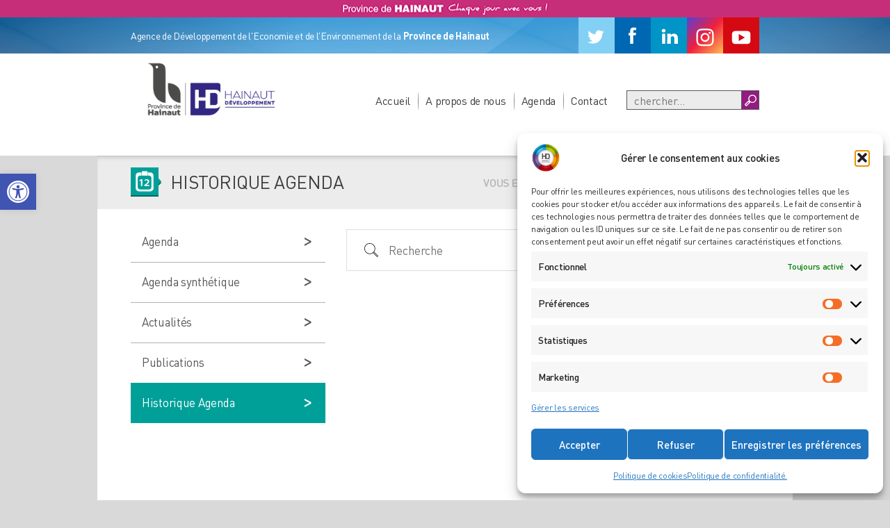

--- FILE ---
content_type: text/html; charset=UTF-8
request_url: https://www.hainaut-developpement.be/agenda/historique-agenda/?pno=80
body_size: 25312
content:
<!DOCTYPE html>
<html lang="fr">
<head>
	
	<meta name="viewport" content="width=device-width, initial-scale=1.0, maximum-scale=1.0, user-scalable=no">

	<title>Hainaut Developpement - Agence de Développement de l'Economie et de l'Environnement de la Province de Hainaut </title>
	<meta name='robots' content='index, follow, max-image-preview:large, max-snippet:-1, max-video-preview:-1' />
<link id="the1-google-fonts" href="http://fonts.googleapis.com/css?family=Roboto:100,100italic,300,300italic,400,400italic,500,500italic,700,700italic,900,900italic" rel="stylesheet" type="text/css">
	<!-- This site is optimized with the Yoast SEO plugin v26.6 - https://yoast.com/wordpress/plugins/seo/ -->
	<title>Historique Agenda - Hainaut Développement</title>
	<link rel="canonical" href="https://www.hainaut-developpement.be/agenda/historique-agenda/" />
	<meta property="og:locale" content="fr_FR" />
	<meta property="og:type" content="article" />
	<meta property="og:title" content="Historique Agenda - Hainaut Développement" />
	<meta property="og:url" content="https://www.hainaut-developpement.be/agenda/historique-agenda/" />
	<meta property="og:site_name" content="Hainaut Développement" />
	<meta property="article:publisher" content="https://www.facebook.com/hainaut.dev" />
	<meta property="article:modified_time" content="2018-06-26T15:09:22+00:00" />
	<meta name="twitter:card" content="summary_large_image" />
	<meta name="twitter:site" content="@HAINAUTDEV" />
	<script type="application/ld+json" class="yoast-schema-graph">{"@context":"https://schema.org","@graph":[{"@type":"WebPage","@id":"https://www.hainaut-developpement.be/agenda/historique-agenda/","url":"https://www.hainaut-developpement.be/agenda/historique-agenda/","name":"Historique Agenda - Hainaut Développement","isPartOf":{"@id":"https://www.hainaut-developpement.be/#website"},"datePublished":"2016-10-12T13:58:40+00:00","dateModified":"2018-06-26T15:09:22+00:00","breadcrumb":{"@id":"https://www.hainaut-developpement.be/agenda/historique-agenda/#breadcrumb"},"inLanguage":"fr-FR","potentialAction":[{"@type":"ReadAction","target":["https://www.hainaut-developpement.be/agenda/historique-agenda/"]}]},{"@type":"BreadcrumbList","@id":"https://www.hainaut-developpement.be/agenda/historique-agenda/#breadcrumb","itemListElement":[{"@type":"ListItem","position":1,"name":"Accueil","item":"https://www.hainaut-developpement.be/"},{"@type":"ListItem","position":2,"name":"Agenda","item":"https://www.hainaut-developpement.be/agenda/"},{"@type":"ListItem","position":3,"name":"Historique Agenda"}]},{"@type":"WebSite","@id":"https://www.hainaut-developpement.be/#website","url":"https://www.hainaut-developpement.be/","name":"Hainaut Développement","description":"l’Agence de Développement de l’Economie et de l’Environnement de la Province de Hainaut","publisher":{"@id":"https://www.hainaut-developpement.be/#organization"},"potentialAction":[{"@type":"SearchAction","target":{"@type":"EntryPoint","urlTemplate":"https://www.hainaut-developpement.be/?s={search_term_string}"},"query-input":{"@type":"PropertyValueSpecification","valueRequired":true,"valueName":"search_term_string"}}],"inLanguage":"fr-FR"},{"@type":"Organization","@id":"https://www.hainaut-developpement.be/#organization","name":"Hainaut Développement","url":"https://www.hainaut-developpement.be/","logo":{"@type":"ImageObject","inLanguage":"fr-FR","@id":"https://www.hainaut-developpement.be/#/schema/logo/image/","url":"http://www.hainaut-developpement.be/wp-content/uploads/2017/08/LOGO_HD_ISO-carré.png","contentUrl":"http://www.hainaut-developpement.be/wp-content/uploads/2017/08/LOGO_HD_ISO-carré.png","width":292,"height":292,"caption":"Hainaut Développement"},"image":{"@id":"https://www.hainaut-developpement.be/#/schema/logo/image/"},"sameAs":["https://www.facebook.com/hainaut.dev","https://x.com/HAINAUTDEV","https://www.linkedin.com/company/hainaut-developpement","http://www.youtube.com/c/Hainaut-developpementBe"]}]}</script>
	<!-- / Yoast SEO plugin. -->


<link rel='dns-prefetch' href='//maxcdn.bootstrapcdn.com' />
<link rel="alternate" type="application/rss+xml" title="Hainaut Développement &raquo; Flux" href="https://www.hainaut-developpement.be/feed/" />
<link rel="alternate" type="application/rss+xml" title="Hainaut Développement &raquo; Flux des commentaires" href="https://www.hainaut-developpement.be/comments/feed/" />
<link rel="alternate" title="oEmbed (JSON)" type="application/json+oembed" href="https://www.hainaut-developpement.be/wp-json/oembed/1.0/embed?url=https%3A%2F%2Fwww.hainaut-developpement.be%2Fagenda%2Fhistorique-agenda%2F" />
<link rel="alternate" title="oEmbed (XML)" type="text/xml+oembed" href="https://www.hainaut-developpement.be/wp-json/oembed/1.0/embed?url=https%3A%2F%2Fwww.hainaut-developpement.be%2Fagenda%2Fhistorique-agenda%2F&#038;format=xml" />
<style id='wp-img-auto-sizes-contain-inline-css' type='text/css'>
img:is([sizes=auto i],[sizes^="auto," i]){contain-intrinsic-size:3000px 1500px}
/*# sourceURL=wp-img-auto-sizes-contain-inline-css */
</style>
<link rel='stylesheet' id='dp-template-editor-css' href='https://www.hainaut-developpement.be/wp-content/plugins/displayProduct/admin/../assets/css/template-editor/dp-template-editor.css?ver=6.9' type='text/css' media='all' />
<link rel='stylesheet' id='jvm-rich-text-icons-icon-font-css-css' href='https://www.hainaut-developpement.be/wp-content/plugins/jvm-rich-text-icons/dist/fa-4.7/font-awesome.min.css?ver=6.9' type='text/css' media='all' />
<style id='wp-emoji-styles-inline-css' type='text/css'>

	img.wp-smiley, img.emoji {
		display: inline !important;
		border: none !important;
		box-shadow: none !important;
		height: 1em !important;
		width: 1em !important;
		margin: 0 0.07em !important;
		vertical-align: -0.1em !important;
		background: none !important;
		padding: 0 !important;
	}
/*# sourceURL=wp-emoji-styles-inline-css */
</style>
<style id='wp-block-library-inline-css' type='text/css'>
:root{--wp-block-synced-color:#7a00df;--wp-block-synced-color--rgb:122,0,223;--wp-bound-block-color:var(--wp-block-synced-color);--wp-editor-canvas-background:#ddd;--wp-admin-theme-color:#007cba;--wp-admin-theme-color--rgb:0,124,186;--wp-admin-theme-color-darker-10:#006ba1;--wp-admin-theme-color-darker-10--rgb:0,107,160.5;--wp-admin-theme-color-darker-20:#005a87;--wp-admin-theme-color-darker-20--rgb:0,90,135;--wp-admin-border-width-focus:2px}@media (min-resolution:192dpi){:root{--wp-admin-border-width-focus:1.5px}}.wp-element-button{cursor:pointer}:root .has-very-light-gray-background-color{background-color:#eee}:root .has-very-dark-gray-background-color{background-color:#313131}:root .has-very-light-gray-color{color:#eee}:root .has-very-dark-gray-color{color:#313131}:root .has-vivid-green-cyan-to-vivid-cyan-blue-gradient-background{background:linear-gradient(135deg,#00d084,#0693e3)}:root .has-purple-crush-gradient-background{background:linear-gradient(135deg,#34e2e4,#4721fb 50%,#ab1dfe)}:root .has-hazy-dawn-gradient-background{background:linear-gradient(135deg,#faaca8,#dad0ec)}:root .has-subdued-olive-gradient-background{background:linear-gradient(135deg,#fafae1,#67a671)}:root .has-atomic-cream-gradient-background{background:linear-gradient(135deg,#fdd79a,#004a59)}:root .has-nightshade-gradient-background{background:linear-gradient(135deg,#330968,#31cdcf)}:root .has-midnight-gradient-background{background:linear-gradient(135deg,#020381,#2874fc)}:root{--wp--preset--font-size--normal:16px;--wp--preset--font-size--huge:42px}.has-regular-font-size{font-size:1em}.has-larger-font-size{font-size:2.625em}.has-normal-font-size{font-size:var(--wp--preset--font-size--normal)}.has-huge-font-size{font-size:var(--wp--preset--font-size--huge)}.has-text-align-center{text-align:center}.has-text-align-left{text-align:left}.has-text-align-right{text-align:right}.has-fit-text{white-space:nowrap!important}#end-resizable-editor-section{display:none}.aligncenter{clear:both}.items-justified-left{justify-content:flex-start}.items-justified-center{justify-content:center}.items-justified-right{justify-content:flex-end}.items-justified-space-between{justify-content:space-between}.screen-reader-text{border:0;clip-path:inset(50%);height:1px;margin:-1px;overflow:hidden;padding:0;position:absolute;width:1px;word-wrap:normal!important}.screen-reader-text:focus{background-color:#ddd;clip-path:none;color:#444;display:block;font-size:1em;height:auto;left:5px;line-height:normal;padding:15px 23px 14px;text-decoration:none;top:5px;width:auto;z-index:100000}html :where(.has-border-color){border-style:solid}html :where([style*=border-top-color]){border-top-style:solid}html :where([style*=border-right-color]){border-right-style:solid}html :where([style*=border-bottom-color]){border-bottom-style:solid}html :where([style*=border-left-color]){border-left-style:solid}html :where([style*=border-width]){border-style:solid}html :where([style*=border-top-width]){border-top-style:solid}html :where([style*=border-right-width]){border-right-style:solid}html :where([style*=border-bottom-width]){border-bottom-style:solid}html :where([style*=border-left-width]){border-left-style:solid}html :where(img[class*=wp-image-]){height:auto;max-width:100%}:where(figure){margin:0 0 1em}html :where(.is-position-sticky){--wp-admin--admin-bar--position-offset:var(--wp-admin--admin-bar--height,0px)}@media screen and (max-width:600px){html :where(.is-position-sticky){--wp-admin--admin-bar--position-offset:0px}}

/*# sourceURL=wp-block-library-inline-css */
</style><link rel='stylesheet' id='wc-blocks-style-css' href='https://www.hainaut-developpement.be/wp-content/plugins/woocommerce/assets/client/blocks/wc-blocks.css?ver=wc-10.4.3' type='text/css' media='all' />
<style id='global-styles-inline-css' type='text/css'>
:root{--wp--preset--aspect-ratio--square: 1;--wp--preset--aspect-ratio--4-3: 4/3;--wp--preset--aspect-ratio--3-4: 3/4;--wp--preset--aspect-ratio--3-2: 3/2;--wp--preset--aspect-ratio--2-3: 2/3;--wp--preset--aspect-ratio--16-9: 16/9;--wp--preset--aspect-ratio--9-16: 9/16;--wp--preset--color--black: #000000;--wp--preset--color--cyan-bluish-gray: #abb8c3;--wp--preset--color--white: #ffffff;--wp--preset--color--pale-pink: #f78da7;--wp--preset--color--vivid-red: #cf2e2e;--wp--preset--color--luminous-vivid-orange: #ff6900;--wp--preset--color--luminous-vivid-amber: #fcb900;--wp--preset--color--light-green-cyan: #7bdcb5;--wp--preset--color--vivid-green-cyan: #00d084;--wp--preset--color--pale-cyan-blue: #8ed1fc;--wp--preset--color--vivid-cyan-blue: #0693e3;--wp--preset--color--vivid-purple: #9b51e0;--wp--preset--gradient--vivid-cyan-blue-to-vivid-purple: linear-gradient(135deg,rgb(6,147,227) 0%,rgb(155,81,224) 100%);--wp--preset--gradient--light-green-cyan-to-vivid-green-cyan: linear-gradient(135deg,rgb(122,220,180) 0%,rgb(0,208,130) 100%);--wp--preset--gradient--luminous-vivid-amber-to-luminous-vivid-orange: linear-gradient(135deg,rgb(252,185,0) 0%,rgb(255,105,0) 100%);--wp--preset--gradient--luminous-vivid-orange-to-vivid-red: linear-gradient(135deg,rgb(255,105,0) 0%,rgb(207,46,46) 100%);--wp--preset--gradient--very-light-gray-to-cyan-bluish-gray: linear-gradient(135deg,rgb(238,238,238) 0%,rgb(169,184,195) 100%);--wp--preset--gradient--cool-to-warm-spectrum: linear-gradient(135deg,rgb(74,234,220) 0%,rgb(151,120,209) 20%,rgb(207,42,186) 40%,rgb(238,44,130) 60%,rgb(251,105,98) 80%,rgb(254,248,76) 100%);--wp--preset--gradient--blush-light-purple: linear-gradient(135deg,rgb(255,206,236) 0%,rgb(152,150,240) 100%);--wp--preset--gradient--blush-bordeaux: linear-gradient(135deg,rgb(254,205,165) 0%,rgb(254,45,45) 50%,rgb(107,0,62) 100%);--wp--preset--gradient--luminous-dusk: linear-gradient(135deg,rgb(255,203,112) 0%,rgb(199,81,192) 50%,rgb(65,88,208) 100%);--wp--preset--gradient--pale-ocean: linear-gradient(135deg,rgb(255,245,203) 0%,rgb(182,227,212) 50%,rgb(51,167,181) 100%);--wp--preset--gradient--electric-grass: linear-gradient(135deg,rgb(202,248,128) 0%,rgb(113,206,126) 100%);--wp--preset--gradient--midnight: linear-gradient(135deg,rgb(2,3,129) 0%,rgb(40,116,252) 100%);--wp--preset--font-size--small: 13px;--wp--preset--font-size--medium: 20px;--wp--preset--font-size--large: 36px;--wp--preset--font-size--x-large: 42px;--wp--preset--spacing--20: 0.44rem;--wp--preset--spacing--30: 0.67rem;--wp--preset--spacing--40: 1rem;--wp--preset--spacing--50: 1.5rem;--wp--preset--spacing--60: 2.25rem;--wp--preset--spacing--70: 3.38rem;--wp--preset--spacing--80: 5.06rem;--wp--preset--shadow--natural: 6px 6px 9px rgba(0, 0, 0, 0.2);--wp--preset--shadow--deep: 12px 12px 50px rgba(0, 0, 0, 0.4);--wp--preset--shadow--sharp: 6px 6px 0px rgba(0, 0, 0, 0.2);--wp--preset--shadow--outlined: 6px 6px 0px -3px rgb(255, 255, 255), 6px 6px rgb(0, 0, 0);--wp--preset--shadow--crisp: 6px 6px 0px rgb(0, 0, 0);}:where(.is-layout-flex){gap: 0.5em;}:where(.is-layout-grid){gap: 0.5em;}body .is-layout-flex{display: flex;}.is-layout-flex{flex-wrap: wrap;align-items: center;}.is-layout-flex > :is(*, div){margin: 0;}body .is-layout-grid{display: grid;}.is-layout-grid > :is(*, div){margin: 0;}:where(.wp-block-columns.is-layout-flex){gap: 2em;}:where(.wp-block-columns.is-layout-grid){gap: 2em;}:where(.wp-block-post-template.is-layout-flex){gap: 1.25em;}:where(.wp-block-post-template.is-layout-grid){gap: 1.25em;}.has-black-color{color: var(--wp--preset--color--black) !important;}.has-cyan-bluish-gray-color{color: var(--wp--preset--color--cyan-bluish-gray) !important;}.has-white-color{color: var(--wp--preset--color--white) !important;}.has-pale-pink-color{color: var(--wp--preset--color--pale-pink) !important;}.has-vivid-red-color{color: var(--wp--preset--color--vivid-red) !important;}.has-luminous-vivid-orange-color{color: var(--wp--preset--color--luminous-vivid-orange) !important;}.has-luminous-vivid-amber-color{color: var(--wp--preset--color--luminous-vivid-amber) !important;}.has-light-green-cyan-color{color: var(--wp--preset--color--light-green-cyan) !important;}.has-vivid-green-cyan-color{color: var(--wp--preset--color--vivid-green-cyan) !important;}.has-pale-cyan-blue-color{color: var(--wp--preset--color--pale-cyan-blue) !important;}.has-vivid-cyan-blue-color{color: var(--wp--preset--color--vivid-cyan-blue) !important;}.has-vivid-purple-color{color: var(--wp--preset--color--vivid-purple) !important;}.has-black-background-color{background-color: var(--wp--preset--color--black) !important;}.has-cyan-bluish-gray-background-color{background-color: var(--wp--preset--color--cyan-bluish-gray) !important;}.has-white-background-color{background-color: var(--wp--preset--color--white) !important;}.has-pale-pink-background-color{background-color: var(--wp--preset--color--pale-pink) !important;}.has-vivid-red-background-color{background-color: var(--wp--preset--color--vivid-red) !important;}.has-luminous-vivid-orange-background-color{background-color: var(--wp--preset--color--luminous-vivid-orange) !important;}.has-luminous-vivid-amber-background-color{background-color: var(--wp--preset--color--luminous-vivid-amber) !important;}.has-light-green-cyan-background-color{background-color: var(--wp--preset--color--light-green-cyan) !important;}.has-vivid-green-cyan-background-color{background-color: var(--wp--preset--color--vivid-green-cyan) !important;}.has-pale-cyan-blue-background-color{background-color: var(--wp--preset--color--pale-cyan-blue) !important;}.has-vivid-cyan-blue-background-color{background-color: var(--wp--preset--color--vivid-cyan-blue) !important;}.has-vivid-purple-background-color{background-color: var(--wp--preset--color--vivid-purple) !important;}.has-black-border-color{border-color: var(--wp--preset--color--black) !important;}.has-cyan-bluish-gray-border-color{border-color: var(--wp--preset--color--cyan-bluish-gray) !important;}.has-white-border-color{border-color: var(--wp--preset--color--white) !important;}.has-pale-pink-border-color{border-color: var(--wp--preset--color--pale-pink) !important;}.has-vivid-red-border-color{border-color: var(--wp--preset--color--vivid-red) !important;}.has-luminous-vivid-orange-border-color{border-color: var(--wp--preset--color--luminous-vivid-orange) !important;}.has-luminous-vivid-amber-border-color{border-color: var(--wp--preset--color--luminous-vivid-amber) !important;}.has-light-green-cyan-border-color{border-color: var(--wp--preset--color--light-green-cyan) !important;}.has-vivid-green-cyan-border-color{border-color: var(--wp--preset--color--vivid-green-cyan) !important;}.has-pale-cyan-blue-border-color{border-color: var(--wp--preset--color--pale-cyan-blue) !important;}.has-vivid-cyan-blue-border-color{border-color: var(--wp--preset--color--vivid-cyan-blue) !important;}.has-vivid-purple-border-color{border-color: var(--wp--preset--color--vivid-purple) !important;}.has-vivid-cyan-blue-to-vivid-purple-gradient-background{background: var(--wp--preset--gradient--vivid-cyan-blue-to-vivid-purple) !important;}.has-light-green-cyan-to-vivid-green-cyan-gradient-background{background: var(--wp--preset--gradient--light-green-cyan-to-vivid-green-cyan) !important;}.has-luminous-vivid-amber-to-luminous-vivid-orange-gradient-background{background: var(--wp--preset--gradient--luminous-vivid-amber-to-luminous-vivid-orange) !important;}.has-luminous-vivid-orange-to-vivid-red-gradient-background{background: var(--wp--preset--gradient--luminous-vivid-orange-to-vivid-red) !important;}.has-very-light-gray-to-cyan-bluish-gray-gradient-background{background: var(--wp--preset--gradient--very-light-gray-to-cyan-bluish-gray) !important;}.has-cool-to-warm-spectrum-gradient-background{background: var(--wp--preset--gradient--cool-to-warm-spectrum) !important;}.has-blush-light-purple-gradient-background{background: var(--wp--preset--gradient--blush-light-purple) !important;}.has-blush-bordeaux-gradient-background{background: var(--wp--preset--gradient--blush-bordeaux) !important;}.has-luminous-dusk-gradient-background{background: var(--wp--preset--gradient--luminous-dusk) !important;}.has-pale-ocean-gradient-background{background: var(--wp--preset--gradient--pale-ocean) !important;}.has-electric-grass-gradient-background{background: var(--wp--preset--gradient--electric-grass) !important;}.has-midnight-gradient-background{background: var(--wp--preset--gradient--midnight) !important;}.has-small-font-size{font-size: var(--wp--preset--font-size--small) !important;}.has-medium-font-size{font-size: var(--wp--preset--font-size--medium) !important;}.has-large-font-size{font-size: var(--wp--preset--font-size--large) !important;}.has-x-large-font-size{font-size: var(--wp--preset--font-size--x-large) !important;}
/*# sourceURL=global-styles-inline-css */
</style>

<style id='classic-theme-styles-inline-css' type='text/css'>
/*! This file is auto-generated */
.wp-block-button__link{color:#fff;background-color:#32373c;border-radius:9999px;box-shadow:none;text-decoration:none;padding:calc(.667em + 2px) calc(1.333em + 2px);font-size:1.125em}.wp-block-file__button{background:#32373c;color:#fff;text-decoration:none}
/*# sourceURL=/wp-includes/css/classic-themes.min.css */
</style>
<link rel='stylesheet' id='wpsm_counter-font-awesome-front-css' href='https://www.hainaut-developpement.be/wp-content/plugins/counter-number-showcase/assets/css/font-awesome/css/font-awesome.min.css?ver=6.9' type='text/css' media='all' />
<link rel='stylesheet' id='wpsm_counter_bootstrap-front-css' href='https://www.hainaut-developpement.be/wp-content/plugins/counter-number-showcase/assets/css/bootstrap-front.css?ver=6.9' type='text/css' media='all' />
<link rel='stylesheet' id='wpsm_counter_column-css' href='https://www.hainaut-developpement.be/wp-content/plugins/counter-number-showcase/assets/css/counter-column.css?ver=6.9' type='text/css' media='all' />
<link rel='stylesheet' id='magnific-css' href='https://www.hainaut-developpement.be/wp-content/plugins/displayProduct//plugin/magnific/magnific.css?ver=6.9' type='text/css' media='all' />
<link rel='stylesheet' id='dp_quickview-css' href='https://www.hainaut-developpement.be/wp-content/plugins/displayProduct//plugin/magnific/magnific-custom.css?ver=6.9' type='text/css' media='all' />
<link rel='stylesheet' id='document-gallery-css' href='https://www.hainaut-developpement.be/wp-content/plugins/document-gallery/src/assets/css/style.min.css?ver=5.1.0' type='text/css' media='all' />
<link rel='stylesheet' id='events-manager-css' href='https://www.hainaut-developpement.be/wp-content/plugins/events-manager/includes/css/events-manager.min.css?ver=7.2.3.1' type='text/css' media='all' />
<style id='events-manager-inline-css' type='text/css'>
body .em { --font-family : inherit; --font-weight : inherit; --font-size : 1em; --line-height : inherit; }
/*# sourceURL=events-manager-inline-css */
</style>
<link rel='stylesheet' id='fisniq_slider-css' href='https://www.hainaut-developpement.be/wp-content/plugins/fisniq-slider/_frontend.css?ver=6.9' type='text/css' media='all' />
<link rel='stylesheet' id='image-map-pro-dist-css-css' href='https://www.hainaut-developpement.be/wp-content/plugins/image-map-pro-wordpress/css/image-map-pro.min.css?ver=5.1.6' type='text/css' media='' />
<link rel='stylesheet' id='woocommerce-layout-css' href='https://www.hainaut-developpement.be/wp-content/plugins/woocommerce/assets/css/woocommerce-layout.css?ver=10.4.3' type='text/css' media='all' />
<link rel='stylesheet' id='woocommerce-smallscreen-css' href='https://www.hainaut-developpement.be/wp-content/plugins/woocommerce/assets/css/woocommerce-smallscreen.css?ver=10.4.3' type='text/css' media='only screen and (max-width: 768px)' />
<link rel='stylesheet' id='woocommerce-general-css' href='https://www.hainaut-developpement.be/wp-content/plugins/woocommerce/assets/css/woocommerce.css?ver=10.4.3' type='text/css' media='all' />
<style id='woocommerce-inline-inline-css' type='text/css'>
.woocommerce form .form-row .required { visibility: visible; }
/*# sourceURL=woocommerce-inline-inline-css */
</style>
<link rel='stylesheet' id='wpmenucart-icons-css' href='https://www.hainaut-developpement.be/wp-content/plugins/wp-menu-cart/assets/css/wpmenucart-icons.min.css?ver=2.14.12' type='text/css' media='all' />
<style id='wpmenucart-icons-inline-css' type='text/css'>
@font-face{font-family:WPMenuCart;src:url(https://www.hainaut-developpement.be/wp-content/plugins/wp-menu-cart/assets/fonts/WPMenuCart.eot);src:url(https://www.hainaut-developpement.be/wp-content/plugins/wp-menu-cart/assets/fonts/WPMenuCart.eot?#iefix) format('embedded-opentype'),url(https://www.hainaut-developpement.be/wp-content/plugins/wp-menu-cart/assets/fonts/WPMenuCart.woff2) format('woff2'),url(https://www.hainaut-developpement.be/wp-content/plugins/wp-menu-cart/assets/fonts/WPMenuCart.woff) format('woff'),url(https://www.hainaut-developpement.be/wp-content/plugins/wp-menu-cart/assets/fonts/WPMenuCart.ttf) format('truetype'),url(https://www.hainaut-developpement.be/wp-content/plugins/wp-menu-cart/assets/fonts/WPMenuCart.svg#WPMenuCart) format('svg');font-weight:400;font-style:normal;font-display:swap}
/*# sourceURL=wpmenucart-icons-inline-css */
</style>
<link rel='stylesheet' id='wpmenucart-css' href='https://www.hainaut-developpement.be/wp-content/plugins/wp-menu-cart/assets/css/wpmenucart-main.min.css?ver=2.14.12' type='text/css' media='all' />
<link rel='stylesheet' id='cmplz-general-css' href='https://www.hainaut-developpement.be/wp-content/plugins/complianz-gdpr/assets/css/cookieblocker.min.css?ver=1766142774' type='text/css' media='all' />
<link rel='stylesheet' id='pojo-a11y-css' href='https://www.hainaut-developpement.be/wp-content/plugins/pojo-accessibility/modules/legacy/assets/css/style.min.css?ver=1.0.0' type='text/css' media='all' />
<link rel='stylesheet' id='structure-css' href='https://www.hainaut-developpement.be/wp-content/themes/hdtheme/css/structure.css?ver=6.9' type='text/css' media='all' />
<link rel='stylesheet' id='font-dinpro-css' href='https://www.hainaut-developpement.be/wp-content/themes/hdtheme/css/dinpro/dinpro.css?ver=6.9' type='text/css' media='all' />
<link rel='stylesheet' id='fontawesome-css' href='https://maxcdn.bootstrapcdn.com/font-awesome/4.5.0/css/font-awesome.min.css?ver=6.9' type='text/css' media='all' />
<link rel='stylesheet' id='owl-carousel-css' href='https://www.hainaut-developpement.be/wp-content/themes/hdtheme/css/owl.carousel.css?ver=6.9' type='text/css' media='all' />
<link rel='stylesheet' id='style-css' href='https://www.hainaut-developpement.be/wp-content/themes/hdtheme/style.css?ver=6.9' type='text/css' media='all' />
<link rel='stylesheet' id='style-responsive-css' href='https://www.hainaut-developpement.be/wp-content/themes/hdtheme/css/responsive.css?ver=6.9' type='text/css' media='all' />
<link rel='stylesheet' id='woo-custom-css' href='https://www.hainaut-developpement.be/wp-content/themes/hdtheme/css/woocommerce-custom.css?ver=6.9' type='text/css' media='all' />
<link rel='stylesheet' id='gravity-css' href='https://www.hainaut-developpement.be/wp-content/themes/hdtheme/css/gravity.css?ver=6.9' type='text/css' media='all' />
<link rel='stylesheet' id='read-offline-shortcode-css' href='https://www.hainaut-developpement.be/wp-content/plugins/read-offline//css/read-offline-shortcode.css?ver=0.7.7' type='text/css' media='all' />
<link rel='stylesheet' id='read-offline-embed-css' href='https://www.hainaut-developpement.be/wp-content/plugins/read-offline//css/read-offline-embed.css?ver=0.7.7' type='text/css' media='all' />
<link rel='stylesheet' id='read-offline-css-css' href='https://www.hainaut-developpement.be/wp-content/plugins/read-offline//css/read-offline.css?ver=0.7.7' type='text/css' media='all' />
<link rel='stylesheet' id='slb_core-css' href='https://www.hainaut-developpement.be/wp-content/plugins/simple-lightbox/client/css/app.css?ver=2.9.4' type='text/css' media='all' />
<link rel='stylesheet' id='wp-pagenavi-css' href='https://www.hainaut-developpement.be/wp-content/plugins/wp-pagenavi/pagenavi-css.css?ver=2.70' type='text/css' media='all' />
<link rel='stylesheet' id='sib-front-css-css' href='https://www.hainaut-developpement.be/wp-content/plugins/mailin/css/mailin-front.css?ver=6.9' type='text/css' media='all' />
		<script type="text/javascript">
			ajaxurl = typeof(ajaxurl) !== 'string' ? 'https://www.hainaut-developpement.be/wp-admin/admin-ajax.php' : ajaxurl;
		</script>
		<script type="text/javascript" src="https://www.hainaut-developpement.be/wp-includes/js/jquery/jquery.min.js?ver=3.7.1" id="jquery-core-js"></script>
<script type="text/javascript" src="https://www.hainaut-developpement.be/wp-includes/js/jquery/jquery-migrate.min.js?ver=3.4.1" id="jquery-migrate-js"></script>
<script type="text/javascript" src="https://www.hainaut-developpement.be/wp-content/plugins/displayProduct//plugin/magnific/magnific.js?ver=6.9" id="magnific-js"></script>
<script type="text/javascript" id="dp_quickview-js-extra">
/* <![CDATA[ */
var dp_globals = {"gallery_enabled":"1","ajaxurl":"https://www.hainaut-developpement.be/wp-admin/admin-ajax.php","nonce":"e9f1cb24f5"};
//# sourceURL=dp_quickview-js-extra
/* ]]> */
</script>
<script type="text/javascript" src="https://www.hainaut-developpement.be/wp-content/plugins/displayProduct//plugin/magnific/magnific-custom.js?ver=6.9" id="dp_quickview-js"></script>
<script type="text/javascript" src="https://www.hainaut-developpement.be/wp-includes/js/jquery/ui/core.min.js?ver=1.13.3" id="jquery-ui-core-js"></script>
<script type="text/javascript" src="https://www.hainaut-developpement.be/wp-includes/js/jquery/ui/mouse.min.js?ver=1.13.3" id="jquery-ui-mouse-js"></script>
<script type="text/javascript" src="https://www.hainaut-developpement.be/wp-includes/js/jquery/ui/sortable.min.js?ver=1.13.3" id="jquery-ui-sortable-js"></script>
<script type="text/javascript" src="https://www.hainaut-developpement.be/wp-includes/js/jquery/ui/datepicker.min.js?ver=1.13.3" id="jquery-ui-datepicker-js"></script>
<script type="text/javascript" id="jquery-ui-datepicker-js-after">
/* <![CDATA[ */
jQuery(function(jQuery){jQuery.datepicker.setDefaults({"closeText":"Fermer","currentText":"Aujourd\u2019hui","monthNames":["janvier","f\u00e9vrier","mars","avril","mai","juin","juillet","ao\u00fbt","septembre","octobre","novembre","d\u00e9cembre"],"monthNamesShort":["Jan","F\u00e9v","Mar","Avr","Mai","Juin","Juil","Ao\u00fbt","Sep","Oct","Nov","D\u00e9c"],"nextText":"Suivant","prevText":"Pr\u00e9c\u00e9dent","dayNames":["dimanche","lundi","mardi","mercredi","jeudi","vendredi","samedi"],"dayNamesShort":["dim","lun","mar","mer","jeu","ven","sam"],"dayNamesMin":["D","L","M","M","J","V","S"],"dateFormat":"d MM yy","firstDay":1,"isRTL":false});});
//# sourceURL=jquery-ui-datepicker-js-after
/* ]]> */
</script>
<script type="text/javascript" src="https://www.hainaut-developpement.be/wp-includes/js/jquery/ui/resizable.min.js?ver=1.13.3" id="jquery-ui-resizable-js"></script>
<script type="text/javascript" src="https://www.hainaut-developpement.be/wp-includes/js/jquery/ui/draggable.min.js?ver=1.13.3" id="jquery-ui-draggable-js"></script>
<script type="text/javascript" src="https://www.hainaut-developpement.be/wp-includes/js/jquery/ui/controlgroup.min.js?ver=1.13.3" id="jquery-ui-controlgroup-js"></script>
<script type="text/javascript" src="https://www.hainaut-developpement.be/wp-includes/js/jquery/ui/checkboxradio.min.js?ver=1.13.3" id="jquery-ui-checkboxradio-js"></script>
<script type="text/javascript" src="https://www.hainaut-developpement.be/wp-includes/js/jquery/ui/button.min.js?ver=1.13.3" id="jquery-ui-button-js"></script>
<script type="text/javascript" src="https://www.hainaut-developpement.be/wp-includes/js/jquery/ui/dialog.min.js?ver=1.13.3" id="jquery-ui-dialog-js"></script>
<script type="text/javascript" id="events-manager-js-extra">
/* <![CDATA[ */
var EM = {"ajaxurl":"https://www.hainaut-developpement.be/wp-admin/admin-ajax.php","locationajaxurl":"https://www.hainaut-developpement.be/wp-admin/admin-ajax.php?action=locations_search","firstDay":"1","locale":"fr","dateFormat":"yy-mm-dd","ui_css":"https://www.hainaut-developpement.be/wp-content/plugins/events-manager/includes/css/jquery-ui/build.min.css","show24hours":"1","is_ssl":"1","autocomplete_limit":"10","calendar":{"breakpoints":{"small":560,"medium":908,"large":false},"month_format":"M Y"},"phone":"","datepicker":{"format":"d/m/Y","locale":"fr"},"search":{"breakpoints":{"small":650,"medium":850,"full":false}},"url":"https://www.hainaut-developpement.be/wp-content/plugins/events-manager","assets":{"input.em-uploader":{"js":{"em-uploader":{"url":"https://www.hainaut-developpement.be/wp-content/plugins/events-manager/includes/js/em-uploader.js?v=7.2.3.1","event":"em_uploader_ready"}}},".em-event-editor":{"js":{"event-editor":{"url":"https://www.hainaut-developpement.be/wp-content/plugins/events-manager/includes/js/events-manager-event-editor.js?v=7.2.3.1","event":"em_event_editor_ready"}},"css":{"event-editor":"https://www.hainaut-developpement.be/wp-content/plugins/events-manager/includes/css/events-manager-event-editor.min.css?v=7.2.3.1"}},".em-recurrence-sets, .em-timezone":{"js":{"luxon":{"url":"luxon/luxon.js?v=7.2.3.1","event":"em_luxon_ready"}}},".em-booking-form, #em-booking-form, .em-booking-recurring, .em-event-booking-form":{"js":{"em-bookings":{"url":"https://www.hainaut-developpement.be/wp-content/plugins/events-manager/includes/js/bookingsform.js?v=7.2.3.1","event":"em_booking_form_js_loaded"}}},"#em-opt-archetypes":{"js":{"archetypes":"https://www.hainaut-developpement.be/wp-content/plugins/events-manager/includes/js/admin-archetype-editor.js?v=7.2.3.1","archetypes_ms":"https://www.hainaut-developpement.be/wp-content/plugins/events-manager/includes/js/admin-archetypes.js?v=7.2.3.1","qs":"qs/qs.js?v=7.2.3.1"}}},"cached":"1","google_maps_api":"AIzaSyBDGwsrLyE2QB5UOkFIAMH2Hq6SauLLNhc","bookingInProgress":"Veuillez patienter pendant que la r\u00e9servation est soumise.","tickets_save":"Enregistrer le billet","bookingajaxurl":"https://www.hainaut-developpement.be/wp-admin/admin-ajax.php","bookings_export_save":"Exporter les r\u00e9servations","bookings_settings_save":"Enregistrer","booking_delete":"Confirmez-vous vouloir le supprimer\u00a0?","booking_offset":"30","bookings":{"submit_button":{"text":{"default":"Envoyer votre demande de r\u00e9servation","free":"Envoyer votre demande de r\u00e9servation","payment":"Envoyer votre demande de r\u00e9servation","processing":"Processing ..."}},"update_listener":""},"bb_full":"Complet","bb_book":"R\u00e9servez maintenant","bb_booking":"R\u00e9servation ...","bb_booked":"R\u00e9servation soumise","bb_error":"R\u00e9servation erreur. R\u00e9essayer?","bb_cancel":"Annuler","bb_canceling":"Annulation...","bb_cancelled":"Annul\u00e9","bb_cancel_error":"Annulation erreur. R\u00e9essayer?","txt_search":"Recherche","txt_searching":"Recherche en cours\u2026","txt_loading":"Chargement en cours\u2026","disable_bookings_warning":"Confirmez-vous vouloir d\u00e9sactiver les r\u00e9servations\u00a0? Dans l\u2019affirmative, toutes les r\u00e9servations d\u00e9j\u00e0 effectu\u00e9es seront effac\u00e9es. Si vous souhaitez emp\u00eacher toute nouvelle r\u00e9servation, r\u00e9duisez plut\u00f4t le nombre de places disponibles au nombre de r\u00e9servations d\u00e9j\u00e0 effectu\u00e9es.","booking_warning_cancel":"Confirmez-vous vouloir annuler votre r\u00e9servation ?"};
//# sourceURL=events-manager-js-extra
/* ]]> */
</script>
<script type="text/javascript" src="https://www.hainaut-developpement.be/wp-content/plugins/events-manager/includes/js/events-manager.js?ver=7.2.3.1" id="events-manager-js"></script>
<script type="text/javascript" src="https://www.hainaut-developpement.be/wp-content/plugins/events-manager/includes/external/flatpickr/l10n/fr.js?ver=7.2.3.1" id="em-flatpickr-localization-js"></script>
<script type="text/javascript" src="https://www.hainaut-developpement.be/wp-content/plugins/woocommerce/assets/js/jquery-blockui/jquery.blockUI.min.js?ver=2.7.0-wc.10.4.3" id="wc-jquery-blockui-js" defer="defer" data-wp-strategy="defer"></script>
<script type="text/javascript" id="wc-add-to-cart-js-extra">
/* <![CDATA[ */
var wc_add_to_cart_params = {"ajax_url":"/wp-admin/admin-ajax.php","wc_ajax_url":"/?wc-ajax=%%endpoint%%","i18n_view_cart":"Voir le panier","cart_url":"https://www.hainaut-developpement.be/panier/","is_cart":"","cart_redirect_after_add":"no"};
//# sourceURL=wc-add-to-cart-js-extra
/* ]]> */
</script>
<script type="text/javascript" src="https://www.hainaut-developpement.be/wp-content/plugins/woocommerce/assets/js/frontend/add-to-cart.min.js?ver=10.4.3" id="wc-add-to-cart-js" defer="defer" data-wp-strategy="defer"></script>
<script type="text/javascript" src="https://www.hainaut-developpement.be/wp-content/plugins/woocommerce/assets/js/js-cookie/js.cookie.min.js?ver=2.1.4-wc.10.4.3" id="wc-js-cookie-js" defer="defer" data-wp-strategy="defer"></script>
<script type="text/javascript" id="woocommerce-js-extra">
/* <![CDATA[ */
var woocommerce_params = {"ajax_url":"/wp-admin/admin-ajax.php","wc_ajax_url":"/?wc-ajax=%%endpoint%%","i18n_password_show":"Afficher le mot de passe","i18n_password_hide":"Masquer le mot de passe"};
//# sourceURL=woocommerce-js-extra
/* ]]> */
</script>
<script type="text/javascript" src="https://www.hainaut-developpement.be/wp-content/plugins/woocommerce/assets/js/frontend/woocommerce.min.js?ver=10.4.3" id="woocommerce-js" defer="defer" data-wp-strategy="defer"></script>
<script type="text/javascript" src="https://www.hainaut-developpement.be/wp-content/plugins/read-offline//js/read-offline-wp.js?ver=0.7.7" id="read-offline-js"></script>
<script type="text/javascript" src="https://www.hainaut-developpement.be/wp-content/plugins/read-offline//js/read-offline-ga.js?ver=0.7.7" id="read-offline-ga-js"></script>
<script type="text/javascript" id="wc-cart-fragments-js-extra">
/* <![CDATA[ */
var wc_cart_fragments_params = {"ajax_url":"/wp-admin/admin-ajax.php","wc_ajax_url":"/?wc-ajax=%%endpoint%%","cart_hash_key":"wc_cart_hash_4d63d44fb7f360f5e9845f5b50d07a1c","fragment_name":"wc_fragments_4d63d44fb7f360f5e9845f5b50d07a1c","request_timeout":"5000"};
//# sourceURL=wc-cart-fragments-js-extra
/* ]]> */
</script>
<script type="text/javascript" src="https://www.hainaut-developpement.be/wp-content/plugins/woocommerce/assets/js/frontend/cart-fragments.min.js?ver=10.4.3" id="wc-cart-fragments-js" defer="defer" data-wp-strategy="defer"></script>
<script type="text/javascript" id="sib-front-js-js-extra">
/* <![CDATA[ */
var sibErrMsg = {"invalidMail":"Veuillez entrer une adresse e-mail valide.","requiredField":"Veuillez compl\u00e9ter les champs obligatoires.","invalidDateFormat":"Veuillez entrer une date valide.","invalidSMSFormat":"Veuillez entrer une num\u00e9ro de t\u00e9l\u00e9phone valide."};
var ajax_sib_front_object = {"ajax_url":"https://www.hainaut-developpement.be/wp-admin/admin-ajax.php","ajax_nonce":"60833e960a","flag_url":"https://www.hainaut-developpement.be/wp-content/plugins/mailin/img/flags/"};
//# sourceURL=sib-front-js-js-extra
/* ]]> */
</script>
<script type="text/javascript" src="https://www.hainaut-developpement.be/wp-content/plugins/mailin/js/mailin-front.js?ver=1762268667" id="sib-front-js-js"></script>
<link rel="https://api.w.org/" href="https://www.hainaut-developpement.be/wp-json/" /><link rel="alternate" title="JSON" type="application/json" href="https://www.hainaut-developpement.be/wp-json/wp/v2/pages/2537" /><link rel="EditURI" type="application/rsd+xml" title="RSD" href="https://www.hainaut-developpement.be/xmlrpc.php?rsd" />
<meta name="generator" content="WordPress 6.9" />
<meta name="generator" content="WooCommerce 10.4.3" />
<link rel='shortlink' href='https://www.hainaut-developpement.be/?p=2537' />
			<style>.cmplz-hidden {
					display: none !important;
				}</style><style type="text/css">
#pojo-a11y-toolbar .pojo-a11y-toolbar-toggle a{ background-color: #4054b2;	color: #ffffff;}
#pojo-a11y-toolbar .pojo-a11y-toolbar-overlay, #pojo-a11y-toolbar .pojo-a11y-toolbar-overlay ul.pojo-a11y-toolbar-items.pojo-a11y-links{ border-color: #4054b2;}
body.pojo-a11y-focusable a:focus{ outline-style: solid !important;	outline-width: 1px !important;	outline-color: #FF0000 !important;}
#pojo-a11y-toolbar{ top: 250px !important;}
#pojo-a11y-toolbar .pojo-a11y-toolbar-overlay{ background-color: #ffffff;}
#pojo-a11y-toolbar .pojo-a11y-toolbar-overlay ul.pojo-a11y-toolbar-items li.pojo-a11y-toolbar-item a, #pojo-a11y-toolbar .pojo-a11y-toolbar-overlay p.pojo-a11y-toolbar-title{ color: #333333;}
#pojo-a11y-toolbar .pojo-a11y-toolbar-overlay ul.pojo-a11y-toolbar-items li.pojo-a11y-toolbar-item a.active{ background-color: #4054b2;	color: #ffffff;}
@media (max-width: 767px) { #pojo-a11y-toolbar { top: 50px !important; } }</style><style>#the1-node{background:url(https://www.hainaut-developpement.be/wp-content/themes/hdtheme/core/admin/images/interface/logo_16.png) no-repeat; padding-left: 25px;}</style>	<noscript><style>.woocommerce-product-gallery{ opacity: 1 !important; }</style></noscript>
	<script type="text/javascript" src="https://cdn.by.wonderpush.com/sdk/1.1/wonderpush-loader.min.js" async></script>
<script type="text/javascript">
  window.WonderPush = window.WonderPush || [];
  window.WonderPush.push(['init', {"customDomain":"https:\/\/www.hainaut-developpement.be\/wp-content\/plugins\/mailin\/","serviceWorkerUrl":"wonderpush-worker-loader.min.js?webKey=bee05c0110ff6edfc247a42826444daa8d808d30ebcc0d26847165dbe4e4b7d2","frameUrl":"wonderpush.min.html","webKey":"bee05c0110ff6edfc247a42826444daa8d808d30ebcc0d26847165dbe4e4b7d2"}]);
</script><script type="text/javascript" src="https://cdn.brevo.com/js/sdk-loader.js" async></script><script type="text/javascript">
            window.Brevo = window.Brevo || [];
            window.Brevo.push(["init", {
                client_key: "ddp30atdeq0x8ndi951q3",
                email_id: "",
                push: {
                    customDomain: "https://www.hainaut-developpement.be\/wp-content\/plugins\/woocommerce-sendinblue-newsletter-subscription\/"
                }
            }]);
        </script><link rel="icon" href="https://www.hainaut-developpement.be/wp-content/uploads/2016/04/hd2014-gris.png" sizes="32x32" />
<link rel="icon" href="https://www.hainaut-developpement.be/wp-content/uploads/2016/04/hd2014-gris.png" sizes="192x192" />
<link rel="apple-touch-icon" href="https://www.hainaut-developpement.be/wp-content/uploads/2016/04/hd2014-gris.png" />
<meta name="msapplication-TileImage" content="https://www.hainaut-developpement.be/wp-content/uploads/2016/04/hd2014-gris.png" />

	<!-- Matomo -->
<script>
  var _paq = window._paq = window._paq || [];
  /* tracker methods like "setCustomDimension" should be called before "trackPageView" */
  _paq.push(['trackPageView']);
  _paq.push(['enableLinkTracking']);
  (function() {
    var u="//stats.hainaut-developpement.be/matomo/";
    _paq.push(['setTrackerUrl', u+'matomo.php']);
    _paq.push(['setSiteId', '1']);
    var d=document, g=d.createElement('script'), s=d.getElementsByTagName('script')[0];
    g.async=true; g.src=u+'matomo.js'; s.parentNode.insertBefore(g,s);
  })();
</script>
<!-- End Matomo Code -->


<script type="text/javascript"> _linkedin_data_partner_id = "107692"; </script><script type="text/javascript"> (function(){var s = document.getElementsByTagName("script")[0]; var b = document.createElement("script"); b.type = "text/javascript";b.async = true; b.src = "https://snap.licdn.com/li.lms-analytics/insight.min.js"; s.parentNode.insertBefore(b, s);})(); </script> <noscript> <img height="1" width="1" style="display:none;" alt="" src="https://dc.ads.linkedin.com/collect/?pid=107692&fmt=gif" /> </noscript>
</head>
<body data-cmplz=2 class="wp-singular page-template-default page page-id-2537 page-child parent-pageid-3014 wp-theme-hdtheme theme-hdtheme woocommerce-no-js">


	<div id="wrapper">
<!-- top hainaut -->
	<div class="hainaut-stripe-wrapper">
			<div class="s-container">
				<div class="hainaut-top-stripe s-padding-side clearfix">

					

				</div>
			</div>
		</div>
		
		<!-- top stripe -->
		<div class="top-stripe-wrapper">
			<div class="s-container">
				<div class="top-stripe s-padding-side clearfix">

					<!-- custom message -->
					<div class="top-stripe__msg">
						<!--Agence de développement de l'Economie et de l'Environnement de la <strong>Province de Hainaut</strong>-->
						Agence de Développement de l'Economie et de l'Environnement de la <strong>Province de Hainaut</strong>					</div>
					
					<!-- social profiles links -->
					<div class="top-stripe__social clearfix">
						<a href="http://twitter.hainaut-developpement.be" target="_blank" class="tw" aria-label="Twitter"></a>
						<a href="http://facebook.hainaut-developpement.be" class="fb" target="_blank" aria-label="Facebook"></a>
						<a href="http://linkedin.hainaut-developpement.be" class="li" target="_blank" aria-label="Linkedin"></a>
						<a href="https://www.instagram.com/hainaut_developpement/" class="insta" target="_blank" aria-label="Instagram"></a>
						<a href="https://www.youtube.com/user/hainautdeveloppement" class="yt" target="_blank" aria-label="Youtube"></a>
						<!--<a href="http://www.scoop.it/u/hainaut-developpement" class="si" target="_blank"></a>-->
					</div>

				</div>
			</div>
		</div>

		<!-- header -->
		<div class="header-wrapper">
			<div class="s-container">
				<header class="main-header s-padding-side">

					<!-- logo -->
					<a href="https://www.hainaut-developpement.be" class="site-logo" aria-label="Logo du site"></a>

					<!-- search -->
					<div class="header-searchtoggle"></div>
					<div class="header-search">
						<form action="https://www.hainaut-developpement.be" method="GET">
	<input type="text" name="s" placeholder="chercher..." aria-label="Recherche"/>
	<input type="submit" value="" aria-label="Boutton Recherche"/>
</form>					</div>

					<!-- main navigation -->
					<div class="main-nav-toggle"><i class="fa fa-bars"></i></div>
					<nav class="main-nav-wrapper"><ul id="menu-header-menu" class="main-nav clearfix"><li id="menu-item-1438" class="menu-item menu-item-type-custom menu-item-object-custom menu-item-home menu-item-1438"><a href="http://www.hainaut-developpement.be/">Accueil</a></li>
<li id="menu-item-1538" class="menu-item menu-item-type-post_type menu-item-object-page menu-item-1538"><a href="https://www.hainaut-developpement.be/hainaut-developpement/">A propos de nous</a></li>
<li id="menu-item-7852" class="menu-item menu-item-type-custom menu-item-object-custom menu-item-7852"><a href="http://www.hainaut-developpement.be/agenda/">Agenda</a></li>
<li id="menu-item-1537" class="menu-item menu-item-type-post_type menu-item-object-page menu-item-1537"><a href="https://www.hainaut-developpement.be/hainaut-developpement/contacts-et-acces/">Contact</a></li>
<li class="menu-item wpmenucartli wpmenucart-display-standard menu-item empty-wpmenucart" id="wpmenucartli"><a class="wpmenucart-contents empty-wpmenucart" style="display:none">&nbsp;</a></li></ul></nav>
				</header>
			</div>
		</div>


		<!-- main -->
		<div id="content" class="content s-container"><!-- ...this closes on footer.php -->



				<div class="page-header s-padding-side clearfix">
				<!-- page icon -->
				<div class="page-header__icon"><div class="icon1 icon1--calendar"><div class="icon1__inner"><i></i></div></div></div>				<!-- page title -->
				<div class="page-header__title">Historique Agenda</div>
				<!-- breadcrumbs -->
				<div id="breadcrumbs" class="breadcrumbs"><span class="breadcrumbs__label">Vous etes ici:</span> <a class="bread-link bread-home" href="https://www.hainaut-developpement.be" title="Accueil">Accueil</a> / <span class="item-parent item-parent-3014"><a class="bread-parent bread-parent-3014" href="https://www.hainaut-developpement.be/agenda/" title="Agenda">Agenda</a></span> / <span class="breadcrumbs__current">Historique Agenda</span></div>			</div>

			<div class="contentarea s-padding-side clearfix">

				<!-- column: main -->
				<div class="s-main s-main--left-sidebar">

					<!-- post: featured area -->
										
					<!-- post: content -->
					<div class="post__content">
						<div class="em pixelbones em-search has-search-main has-views no-sorting has-advanced advanced-mode-modal advanced-hidden has-advanced-trigger one-line em-events-search" id="em-search-63855641" data-view="list">
	<form action="https://www.hainaut-developpement.be/agenda/" method="post" class="em-search-form" id="em-search-form-63855641">
		<input type="hidden" name="action" value="search_events">
		<input type="hidden" name="view_id" value="63855641">
					<div class="em-search-main em-search-main-bar">
			<!-- START General Search -->
<div class="em-search-text em-search-field input ">
	<label for="em-search-text-63855641" class="screen-reader-text">
		Recherche	</label>
	<input type="text" name="em_search" class="em-search-text" id="em-search-text-63855641"  placeholder="Recherche" value="">
</div>
<!-- END General Search --><!-- START Date Search -->
<div class="em-search-scope em-search-field em-datepicker em-datepicker-range input hide-medium hide-small" data-separator="et"  data-format="M j">
	<label for="em-search-scope-63855641" class="screen-reader-text">Dates</label>
	<input id="em-search-scope-63855641" type="hidden" class="em-date-input em-search-scope" aria-hidden="true" placeholder="Dates">
	<div class="em-datepicker-data">
		<input type="date" name="scope[0]" value="" aria-label="Dates">
		<span class="separator">et</span>
		<input type="date" name="scope[1]" value="" aria-label="et">
	</div>
</div>
<!-- END Date Search -->	<div class="em-search-advanced-trigger">
	<button type="button" class="em-search-advanced-trigger em-clickable em-tooltip" id="em-search-advanced-trigger-63855641" data-search-advanced-id="em-search-advanced-63855641"
	        aria-label="Afficher la recherche avancée"
	        data-label-show="Afficher la recherche avancée"
	        data-label-hide="Cacher la recherche avancée">
	</button>
</div>	<div class="em-search-views" aria-label="Types de vue">
				<div class="em-search-views-trigger" data-template="em-search-views-options-63855641">
			<button type="button" class="em-search-view-option em-clickable em-search-view-type-list" data-view="list">Liste</button>
		</div>
		<div class="em-search-views-options input" id="em-search-views-options-63855641">
			<fieldset class="em-search-views-options-list" id="em-search-views-options-select-63855641">
				<legend class="screen-reader-text">Type d’affichage des résultats de la recherche</legend>
									<label class="em-search-view-option em-search-view-type-list checked"  data-view="list">
						<input type="radio" name="view" class="em-search-view-option em-search-view-type-list" value="list"  checked>
						Liste					</label>
									<label class="em-search-view-option em-search-view-type-list-grouped "  data-view="list-grouped">
						<input type="radio" name="view" class="em-search-view-option em-search-view-type-list-grouped" value="list-grouped"  >
						Listes groupées					</label>
									<label class="em-search-view-option em-search-view-type-grid "  data-view="grid">
						<input type="radio" name="view" class="em-search-view-option em-search-view-type-grid" value="grid"  >
						Grille					</label>
									<label class="em-search-view-option em-search-view-type-map "  data-view="map">
						<input type="radio" name="view" class="em-search-view-option em-search-view-type-map" value="map"  >
						Carte					</label>
									<label class="em-search-view-option em-search-view-type-calendar "  data-view="calendar">
						<input type="radio" name="view" class="em-search-view-option em-search-view-type-calendar" value="calendar"  >
						Calendrier					</label>
							</fieldset>
		</div>
	</div>
		<div class="em-search-submit input">
		<button type="submit" class="em-search-submit button-primary">Recherche</button>
	</div>
	</div>
											<div class="em-modal em pixelbones em-search em-search-advanced em-events-search-advanced" id="em-search-advanced-63855641" data-parent="em-search-form-63855641" data-view="list">
	<div class="em-modal-popup">
		<header>
			<a class="em-close-modal" href="#"></a><!-- close modal -->
			<div class="em-modal-title">
				Afficher la recherche avancée			</div>
		</header>
		<div class="em-modal-content em-search-sections input">
			<section class="em-search-main em-search-advanced-main-sections">
	<!-- START General Search -->
<div class="em-search-text em-search-field input ">
	<label for="em-search-text-63855641" class="screen-reader-text">
		Recherche	</label>
	<input type="text" name="em_search" class="em-search-text" id="em-search-text-63855641"  placeholder="Recherche" value="">
</div>
<!-- END General Search --><!-- START Date Search -->
<div class="em-search-scope em-search-field em-datepicker em-datepicker-range input hide-medium hide-small" data-separator="et"  data-format="M j">
	<label for="em-search-scope-63855641" class="screen-reader-text">Dates</label>
	<input id="em-search-scope-63855641" type="hidden" class="em-date-input em-search-scope" aria-hidden="true" placeholder="Dates">
	<div class="em-datepicker-data">
		<input type="date" name="scope[0]" value="" aria-label="Dates">
		<span class="separator">et</span>
		<input type="date" name="scope[1]" value="" aria-label="et">
	</div>
</div>
<!-- END Date Search --></section>
<section class="em-search-advanced-sections input  em-search-advanced-style-accordion">
	    	<section class="em-search-section-location em-search-advanced-section">
		<header>Location Options</header>
		<div class="em-search-section-content">
			<div class="em-search-location" >
	<!-- START Country Search -->
<div class="em-search-country em-search-field">
	<label class="screen-reader-text" for="em-search-country-63855641">
		Pays	</label>
	<select name="country" class="em-search-country em-selectize" id="em-search-country-63855641">
		<option value=''>Tous les pays</option>
				<option value="DE">Allemagne</option>
				<option value="AT">Autriche</option>
				<option value="BE">Belgique</option>
				<option value="CN">Chine</option>
				<option value="CU">Cuba</option>
				<option value="DK">Danemark</option>
				<option value="XE">England</option>
				<option value="ES">Espagne</option>
				<option value="FR">France</option>
				<option value="LU">Luxembourg</option>
				<option value="NL">Pays-Bas</option>
				<option value="PL">Pologne</option>
				<option value="GB">Royaume-Uni</option>
				<option value="CZ">République tchèque</option>
				<option value="TN">Tunisie</option>
				<option value="UA">Ukraine</option>
			</select>
</div>
<!-- END Country Search -->	<div class="em-search-location-meta" style="display:none;">
	<!-- START City Search -->
<div class="em-search-town em-search-field">
	<label class="screen-reader-text" for="em-search-town-63855641">
		Ville	</label>
	<select name="town" class="em-search-town em-selectize" id="em-search-town-63855641">
		<option value=''>Toutes les villes</option>
			</select>
</div>
<!-- END City Search -->	</div>
</div><!-- START Geo Units Search -->
<div class="em-search-geo-units em-search-field" style="display:none;">
	<label for="em-search-geo-unit-63855641">
		à l’intérieur de	</label>
	<select name="near_distance" class="em-search-geo-distance">
	    		<option value="5" >5</option>
				<option value="10" >10</option>
				<option value="25" selected="selected">25</option>
				<option value="50" >50</option>
				<option value="100" >100</option>
			</select><label class="screen-reader-text" for="em-search-geo-unit-63855641">Unités de distance</label><select name="near_unit" class="em-search-geo-unit" id="em-search-geo-unit-63855641">
		<option value="mi">Miles</option>
		<option value="km" selected="selected">Kilomètres</option>
	</select>
</div>
<!-- END Geo Units Search -->		</div>
	</section>
    			<section class="em-search-section-categories em-search-advanced-section">
			<header>Catégorie</header>			<div class="em-search-section-content">
				<!-- START Category Search -->
<div class="em-search-category em-search-field">
	<label for="em-search-category-63855641" class="screen-reader-text">Catégorie</label>

	<select name="category[]" class="em-search-category em-selectize always-open checkboxes" id="em-search-category-63855641" multiple
	        data-default="Toutes les catégories"
	        data-label="Catégorie"
            data-clear-text="Clear Selected"
            data-selected-text="%d Selected"
	        placeholder="Rechercher Catégories...">
			<option class="level-0" value="35">Agriculture / Agroalimentaire/ Circuits courts</option>
	<option class="level-1" value="123">&nbsp;&nbsp;&nbsp;Rendez-vous en terre agricole</option>
	<option class="level-0" value="81">Associations</option>
	<option class="level-0" value="30">Citoyenneté européenne</option>
	<option class="level-0" value="122">Coopération et Développement</option>
	<option class="level-0" value="33">Développement des entreprises</option>
	<option class="level-0" value="36">Développement durable</option>
	<option class="level-0" value="51">Energie</option>
	<option class="level-0" value="37">Environnement / Patrimoine arboré</option>
	<option class="level-0" value="93">Europe Direct</option>
	<option class="level-0" value="31">Marchés publics</option>
	<option class="level-0" value="34">Satistiques socio-économiques</option>
	<option class="level-0" value="32">Soutien aux pouvoirs locaux</option>
	</select>
</div>
<!-- END Category Search -->			</div>
		</section>
		    </section>		</div><!-- content -->
				<footer class="em-submit-section em-search-submit input">
						<div>
				<button type="reset" class="button button-secondary">Effacer tout</button>
			</div>
			<div>
				<button type="submit" class="em-search-submit button button-primary">Recherche</button>
			</div>
					</footer>
			</div><!-- modal -->
</div>							<input type="hidden" name="near_distance" value="25"><input type="hidden" name="near_unit" value="km">	</form>
</div>

	<div class='em em-view-container has-search-main has-views no-sorting has-advanced advanced-mode-modal advanced-hidden has-advanced-trigger one-line em-events-search' id="em-view-63855641" data-view="list"></div>

<div class="em em-view-container" id="em-view-1559306488" data-view="list">
	<div class="em pixelbones em-list em-events-list" id="em-events-list-1559306488" data-view-id="1559306488">
	<div class="em-pagination em-ajax" data-em-ajax="id=1559306488&amp;scope=past&amp;order=desc&amp;action=search_events"><a class="prev first page-numbers" href="/agenda/historique-agenda/?pno=1" title="1">&lt;&lt;</a>  <a class="prev page-numbers" href="/agenda/historique-agenda/?pno=79" title="79">&lt;</a>   </div>	</div>
</div>
					</div>

				</div><!-- end: s-main -->


				<!-- column: sidebar -->
				<div class="s-sidebar s-sidebar--left-sidebar">
					<div id="sidebar">
	<ul>

		<li class="sidebar__widget widget sidebar__widget_nav_menu widget_nav_menu"><ul><li class="menu-item "><a href="https://www.hainaut-developpement.be/agenda/">Agenda</a></li><li class="menu-item "><a href="https://www.hainaut-developpement.be/agenda/agenda-synthetique/">Agenda synthétique</a></li><li class="menu-item "><a href="https://www.hainaut-developpement.be/agenda/actualites/">Actualités</a></li><li class="menu-item "><a href="https://www.hainaut-developpement.be/agenda/publication/">Publications</a></li><li class="menu-item current-menu-item"><a href="https://www.hainaut-developpement.be/agenda/historique-agenda/">Historique Agenda</a></li></ul></li>
		
	</ul>
</div>
									</div>

			</div>



			


			
		</div><!-- end: #container -->


		<!-- footer -->
		<footer id="footer" class="footer s-container s-padding-side">

			<div class="footer-widgets s-row">
									<!-- w: Nos Secteurs -->	<div class="s-col-3 s-S-col-12">	<div class="footer__widget widget-nossecteurs clearfix">
		<h4 class="widgettitle footer__widget__title">Nos Secteurs</h4>
		<ul class="widgetlist widget-nossecteurs__items">
			
			
			<li class="widget-nossecteurs__item"><a href="/agriculture/">Agriculture</a></li>
			<li class="widget-nossecteurs__item"><a href="/developpement-des-entreprises/">Développement des Entreprises</a></li>
			<li class="widget-nossecteurs__item"><a href="/environnement-patrimoine-arbore/">Environnement/Patrimoine arboré</a></li>
			<li class="widget-nossecteurs__item"><a href="/guider-associations/">Guider les associations</a></li>
			<li class="widget-nossecteurs__item"><a href="/citoyennete-europeenne/">Citoyenneté européenne</a></li>
			
			<li class="widget-nossecteurs__item"><a href="/satistiques-socio-economiques/">Statistiques socio-économiques</a></li>
			<li class="widget-nossecteurs__item"><a href="/soutien-aux-pouvoirs-locaux/">Soutien aux pouvoirs locaux</a></li>
				<li class="widget-nossecteurs__item"><a href="/agroalimentaire-circuits-courts/">Agroalimentaire - circuits courts</a></li>
				

		</ul>
	</div>
</div>
					<!-- w: Agenda -->			<div class="s-col-3 s-S-col-4">	<div class="footer__widget widget-agenda clearfix">
		<h4 class="widgettitle footer__widget__title">Agenda</h4>

					<ul class="widgetlist widget-agenda__items">
									<li class="widget-agenda__item clearfix">
						<a href="https://www.hainaut-developpement.be/agenda/facturation-electronique-il-est-temps-de-passer-a-laction-webinaire-2/" class="widget-agenda__thumb" style="background-image:url(https://www.hainaut-developpement.be/wp-content/uploads/2026/01/Webinaire-facturation-electronique-commercants-Hainaut-developpement.png);" aria-label="événement de l'agenda"></a>
						<div class="widget-agenda__content">
							<a href="https://www.hainaut-developpement.be/agenda/facturation-electronique-il-est-temps-de-passer-a-laction-webinaire-2/" class="widget-agenda__title">Facturation électronique : il est temps de passer à l’action - Wébinaire</a>
							<!-- <span class="widget-agenda__date">du 07 au 21 juillet 2016</span> -->
							<span class="widget-agenda__date">26/01/2026</span>
						</div>
					</li>
										<li class="widget-agenda__item clearfix">
						<a href="https://www.hainaut-developpement.be/agenda/maitriser-la-plateforme-eprocurement-une-nouvelle-annee-pour-la-commande-publique/" class="widget-agenda__thumb" style="background-image:url(https://www.hainaut-developpement.be/wp-content/uploads/2025/12/HD-MP-Janvier.png);" aria-label="événement de l'agenda"></a>
						<div class="widget-agenda__content">
							<a href="https://www.hainaut-developpement.be/agenda/maitriser-la-plateforme-eprocurement-une-nouvelle-annee-pour-la-commande-publique/" class="widget-agenda__title">Maitriser la plateforme eProcurement – une nouvelle année pour la commande publique</a>
							<!-- <span class="widget-agenda__date">du 07 au 21 juillet 2016</span> -->
							<span class="widget-agenda__date">27/01/2026</span>
						</div>
					</li>
										<li class="widget-agenda__item clearfix">
						<a href="https://www.hainaut-developpement.be/agenda/facturation-electronique-il-est-temps-de-passer-a-laction-session-questions-reponses/" class="widget-agenda__thumb" style="background-image:url(https://www.hainaut-developpement.be/wp-content/uploads/2026/01/Webinaire-facturation-electronique-commercants-Hainaut-developpement.png);" aria-label="événement de l'agenda"></a>
						<div class="widget-agenda__content">
							<a href="https://www.hainaut-developpement.be/agenda/facturation-electronique-il-est-temps-de-passer-a-laction-session-questions-reponses/" class="widget-agenda__title">Facturation électronique : il est temps de passer à l’action - Session Questions-Réponses</a>
							<!-- <span class="widget-agenda__date">du 07 au 21 juillet 2016</span> -->
							<span class="widget-agenda__date">29/01/2026</span>
						</div>
					</li>
								</ul>
			<a href="https://www.hainaut-developpement.be/agenda/" class="footer__widget__see-all">Toutes nos activités</a>
				</div></div>
					<!-- w: Actualites -->		<div class="s-col-3 s-S-col-4">		<div class="footer__widget widget-actualites clearfix">
		<h4 class="widgettitle footer__widget__title">Actualités</h4>
		<ul class="widgetlist widget-actualites__items">
								<li class="widget-actualites__item clearfix">
						<a href="https://www.hainaut-developpement.be/concours-2026-lexcellence-locale-des-producteurs-du-hainaut-sous-les-projecteurs/" class="widget-actualites__title">Concours 2026 : l’excellence locale des producteurs du Hainaut sous les projecteurs</a>
						- <span class="widget-actualites__date">Le 23 Jan 2026</span>
					</li>
										<li class="widget-actualites__item clearfix">
						<a href="https://www.hainaut-developpement.be/le-centre-dinformation-europeenne-europe-direct-hainaut-confirme-pour-la-periode-2026-2030/" class="widget-actualites__title">Le centre d’information européenne Europe Direct Hainaut confirmé pour la période 2026-2030</a>
						- <span class="widget-actualites__date">Le 20 Jan 2026</span>
					</li>
										<li class="widget-actualites__item clearfix">
						<a href="https://www.hainaut-developpement.be/lesjeudis-eu-le-cycle-de-conferences-sur-leurope-se-poursuit-en-2026-a-mons/" class="widget-actualites__title">LesJeudis.EU : le cycle de conférences sur l’Europe se poursuit en 2026 à Mons</a>
						- <span class="widget-actualites__date">Le 13 Jan 2026</span>
					</li>
										<li class="widget-actualites__item clearfix">
						<a href="https://www.hainaut-developpement.be/rendez-vous-en-terre-agricole-appel-a-participation-2026/" class="widget-actualites__title">Rendez-Vous en Terre Agricole : Appel à participation 2026</a>
						- <span class="widget-actualites__date">Le 10 Déc 2025</span>
					</li>
										<li class="widget-actualites__item clearfix">
						<a href="https://www.hainaut-developpement.be/net-zero-smes-newsletter-novembre-2025/" class="widget-actualites__title">Net Zero SMEs Newsletter Novembre 2025</a>
						- <span class="widget-actualites__date">Le 2 Déc 2025</span>
					</li>
							</ul>
		<a href="/category/actualites/" class="footer__widget__see-all">Toute l'actualité</a>
	</div></div>
					<!-- w: Publications -->	<div class="s-col-3 s-S-col-4">		<div class="footer__widget widget-publications clearfix">
		<h4 class="widgettitle footer__widget__title">Publications</h4>
		<ul class="widgetlist widget-publications__items">
								<li class="widget-publications__item clearfix">
						<a href="https://www.hainaut-developpement.be/publication/marches-publics-guide-a-destination-entreprises/" class="widget-publications__thumb" aria-label="Nos publications"  style="background-image:url(https://www.hainaut-developpement.be/wp-content/uploads/2017/12/guide-marches-publics-2026.jpg);"></a>
						<div class="widget-publications__content">
							<a href="https://www.hainaut-developpement.be/publication/marches-publics-guide-a-destination-entreprises/" class="widget-publications__title">Les marchés publics - Guide à destination des entreprises</a>
						</div>
					</li>
										<li class="widget-publications__item clearfix">
						<a href="https://www.hainaut-developpement.be/publication/flash-stat-hainaut-2025-n1-silver-economie-le-hainaut-face-aux-enjeux-du-vieillissement/" class="widget-publications__thumb" aria-label="Nos publications"  style="background-image:url(https://www.hainaut-developpement.be/wp-content/uploads/2025/06/flash-stat-1-2025.jpg);"></a>
						<div class="widget-publications__content">
							<a href="https://www.hainaut-developpement.be/publication/flash-stat-hainaut-2025-n1-silver-economie-le-hainaut-face-aux-enjeux-du-vieillissement/" class="widget-publications__title">Flash Stat Hainaut 2025 n°1 : Silver Economie : le Hainaut face aux enjeux du vieillissement</a>
						</div>
					</li>
										<li class="widget-publications__item clearfix">
						<a href="https://www.hainaut-developpement.be/publication/zoom-sur-nos-succes-et-talents-2024/" class="widget-publications__thumb" aria-label="Nos publications"  style="background-image:url(https://www.hainaut-developpement.be/wp-content/uploads/2025/05/HD_RA_2024_Page_01.jpg);"></a>
						<div class="widget-publications__content">
							<a href="https://www.hainaut-developpement.be/publication/zoom-sur-nos-succes-et-talents-2024/" class="widget-publications__title">Zoom sur nos succès et talents 2024</a>
						</div>
					</li>
										<li class="widget-publications__item clearfix">
						<a href="https://www.hainaut-developpement.be/publication/le-hainaut-en-cartes-et-en-chiffres-2025/" class="widget-publications__thumb" aria-label="Nos publications"  style="background-image:url(https://www.hainaut-developpement.be/wp-content/uploads/2025/04/brochure-2025.jpg);"></a>
						<div class="widget-publications__content">
							<a href="https://www.hainaut-developpement.be/publication/le-hainaut-en-cartes-et-en-chiffres-2025/" class="widget-publications__title">Le Hainaut en cartes et en chiffres 2025</a>
						</div>
					</li>
							</ul>
				<a href="https://www.hainaut-developpement.be/agenda/publication/" class="footer__widget__see-all">Toutes les publications</a>
	</div></div>						
								</div><!-- end: .footer-widgets -->

		</footer>


		<!-- bottom stripe -->
		<div class="bottom-stripe-wrapper">
			<div class="s-container">
				<div class="bottom-stripe s-padding-side clearfix">

					<!-- copyright -->
					<div class="bottom-stripe__copyright">
						&copy; 2026 - HAINAUT DEVELOPPEMENT
					</div>

					<!-- bottom info -->
					<div class="bottom-stripe__info" id="cook">
						<a href="http://www.hainaut.be" target="_blank">Visitez le portail de la Province de Hainaut</a> | <a href="/hainaut-developpement/plan-du-site/">Plan du site</a> | <a href="/hainaut-developpement/politique-confidentialite/">Politique de confidentialité </a>| <a href="/hainaut-developpement/politique-de-cookies-ue/">Politique de cookies</a> | <a href="/hainaut-developpement/mentions-legales/">Mentions Légales</a> | <a href="/hainaut-developpement/accessibilite/">Accessibilité</a> | <a href="#cook" class="cmplz-show-banner">Modifier votre consentement</a></div>

				</div>
			</div>
		</div>
		
		
	</div><!-- end: #wrapper -->

	<script type="speculationrules">
{"prefetch":[{"source":"document","where":{"and":[{"href_matches":"/*"},{"not":{"href_matches":["/wp-*.php","/wp-admin/*","/wp-content/uploads/*","/wp-content/*","/wp-content/plugins/*","/wp-content/themes/hdtheme/*","/*\\?(.+)"]}},{"not":{"selector_matches":"a[rel~=\"nofollow\"]"}},{"not":{"selector_matches":".no-prefetch, .no-prefetch a"}}]},"eagerness":"conservative"}]}
</script>
		<script type="text/javascript">
			(function() {
				let targetObjectName = 'EM';
				if ( typeof window[targetObjectName] === 'object' && window[targetObjectName] !== null ) {
					Object.assign( window[targetObjectName], []);
				} else {
					console.warn( 'Could not merge extra data: window.' + targetObjectName + ' not found or not an object.' );
				}
			})();
		</script>
		<script>function loadScript(a){var b=document.getElementsByTagName("head")[0],c=document.createElement("script");c.type="text/javascript",c.src="https://tracker.metricool.com/app/resources/be.js",c.onreadystatechange=a,c.onload=a,b.appendChild(c)}loadScript(function(){beTracker.t({hash:'56219d2295e755f13ff5251b9a4ebbf2'})})</script>
<!-- Consent Management powered by Complianz | GDPR/CCPA Cookie Consent https://wordpress.org/plugins/complianz-gdpr -->
<div id="cmplz-cookiebanner-container"><div class="cmplz-cookiebanner cmplz-hidden banner-1 bottom-right-view-preferences optin cmplz-bottom-right cmplz-categories-type-save-preferences" aria-modal="true" data-nosnippet="true" role="dialog" aria-live="polite" aria-labelledby="cmplz-header-1-optin" aria-describedby="cmplz-message-1-optin">
	<div class="cmplz-header">
		<div class="cmplz-logo"><img width="300" height="285" src="https://www.hainaut-developpement.be/wp-content/uploads/2015/06/rondHD-e1433861489367.png" class="attachment-cmplz_banner_image size-cmplz_banner_image" alt="Hainaut Développement" decoding="async" loading="lazy" /></div>
		<div class="cmplz-title" id="cmplz-header-1-optin">Gérer le consentement aux cookies</div>
		<div class="cmplz-close" tabindex="0" role="button" aria-label="Fermer la boîte de dialogue">
			<svg aria-hidden="true" focusable="false" data-prefix="fas" data-icon="times" class="svg-inline--fa fa-times fa-w-11" role="img" xmlns="http://www.w3.org/2000/svg" viewBox="0 0 352 512"><path fill="currentColor" d="M242.72 256l100.07-100.07c12.28-12.28 12.28-32.19 0-44.48l-22.24-22.24c-12.28-12.28-32.19-12.28-44.48 0L176 189.28 75.93 89.21c-12.28-12.28-32.19-12.28-44.48 0L9.21 111.45c-12.28 12.28-12.28 32.19 0 44.48L109.28 256 9.21 356.07c-12.28 12.28-12.28 32.19 0 44.48l22.24 22.24c12.28 12.28 32.2 12.28 44.48 0L176 322.72l100.07 100.07c12.28 12.28 32.2 12.28 44.48 0l22.24-22.24c12.28-12.28 12.28-32.19 0-44.48L242.72 256z"></path></svg>
		</div>
	</div>

	<div class="cmplz-divider cmplz-divider-header"></div>
	<div class="cmplz-body">
		<div class="cmplz-message" id="cmplz-message-1-optin">Pour offrir les meilleures expériences, nous utilisons des technologies telles que les cookies pour stocker et/ou accéder aux informations des appareils. Le fait de consentir à ces technologies nous permettra de traiter des données telles que le comportement de navigation ou les ID uniques sur ce site. Le fait de ne pas consentir ou de retirer son consentement peut avoir un effet négatif sur certaines caractéristiques et fonctions.</div>
		<!-- categories start -->
		<div class="cmplz-categories">
			<details class="cmplz-category cmplz-functional" >
				<summary>
						<span class="cmplz-category-header">
							<span class="cmplz-category-title">Fonctionnel</span>
							<span class='cmplz-always-active'>
								<span class="cmplz-banner-checkbox">
									<input type="checkbox"
										   id="cmplz-functional-optin"
										   data-category="cmplz_functional"
										   class="cmplz-consent-checkbox cmplz-functional"
										   size="40"
										   value="1"/>
									<label class="cmplz-label" for="cmplz-functional-optin"><span class="screen-reader-text">Fonctionnel</span></label>
								</span>
								Toujours activé							</span>
							<span class="cmplz-icon cmplz-open">
								<svg xmlns="http://www.w3.org/2000/svg" viewBox="0 0 448 512"  height="18" ><path d="M224 416c-8.188 0-16.38-3.125-22.62-9.375l-192-192c-12.5-12.5-12.5-32.75 0-45.25s32.75-12.5 45.25 0L224 338.8l169.4-169.4c12.5-12.5 32.75-12.5 45.25 0s12.5 32.75 0 45.25l-192 192C240.4 412.9 232.2 416 224 416z"/></svg>
							</span>
						</span>
				</summary>
				<div class="cmplz-description">
					<span class="cmplz-description-functional">Le stockage ou l’accès technique est strictement nécessaire dans la finalité d’intérêt légitime de permettre l’utilisation d’un service spécifique explicitement demandé par l’abonné ou l’utilisateur, ou dans le seul but d’effectuer la transmission d’une communication sur un réseau de communications électroniques.</span>
				</div>
			</details>

			<details class="cmplz-category cmplz-preferences" >
				<summary>
						<span class="cmplz-category-header">
							<span class="cmplz-category-title">Préférences</span>
							<span class="cmplz-banner-checkbox">
								<input type="checkbox"
									   id="cmplz-preferences-optin"
									   data-category="cmplz_preferences"
									   class="cmplz-consent-checkbox cmplz-preferences"
									   size="40"
									   value="1"/>
								<label class="cmplz-label" for="cmplz-preferences-optin"><span class="screen-reader-text">Préférences</span></label>
							</span>
							<span class="cmplz-icon cmplz-open">
								<svg xmlns="http://www.w3.org/2000/svg" viewBox="0 0 448 512"  height="18" ><path d="M224 416c-8.188 0-16.38-3.125-22.62-9.375l-192-192c-12.5-12.5-12.5-32.75 0-45.25s32.75-12.5 45.25 0L224 338.8l169.4-169.4c12.5-12.5 32.75-12.5 45.25 0s12.5 32.75 0 45.25l-192 192C240.4 412.9 232.2 416 224 416z"/></svg>
							</span>
						</span>
				</summary>
				<div class="cmplz-description">
					<span class="cmplz-description-preferences">Le stockage ou l’accès technique est nécessaire dans la finalité d’intérêt légitime de stocker des préférences qui ne sont pas demandées par l’abonné ou la personne utilisant le service.</span>
				</div>
			</details>

			<details class="cmplz-category cmplz-statistics" >
				<summary>
						<span class="cmplz-category-header">
							<span class="cmplz-category-title">Statistiques</span>
							<span class="cmplz-banner-checkbox">
								<input type="checkbox"
									   id="cmplz-statistics-optin"
									   data-category="cmplz_statistics"
									   class="cmplz-consent-checkbox cmplz-statistics"
									   size="40"
									   value="1"/>
								<label class="cmplz-label" for="cmplz-statistics-optin"><span class="screen-reader-text">Statistiques</span></label>
							</span>
							<span class="cmplz-icon cmplz-open">
								<svg xmlns="http://www.w3.org/2000/svg" viewBox="0 0 448 512"  height="18" ><path d="M224 416c-8.188 0-16.38-3.125-22.62-9.375l-192-192c-12.5-12.5-12.5-32.75 0-45.25s32.75-12.5 45.25 0L224 338.8l169.4-169.4c12.5-12.5 32.75-12.5 45.25 0s12.5 32.75 0 45.25l-192 192C240.4 412.9 232.2 416 224 416z"/></svg>
							</span>
						</span>
				</summary>
				<div class="cmplz-description">
					<span class="cmplz-description-statistics">Le stockage ou l’accès technique qui est utilisé exclusivement à des fins statistiques.</span>
					<span class="cmplz-description-statistics-anonymous">Le stockage ou l’accès technique qui est utilisé exclusivement dans des finalités statistiques anonymes. En l’absence d’une assignation à comparaître, d’une conformité volontaire de la part de votre fournisseur d’accès à internet ou d’enregistrements supplémentaires provenant d’une tierce partie, les informations stockées ou extraites à cette seule fin ne peuvent généralement pas être utilisées pour vous identifier.</span>
				</div>
			</details>
			<details class="cmplz-category cmplz-marketing" >
				<summary>
						<span class="cmplz-category-header">
							<span class="cmplz-category-title">Marketing</span>
							<span class="cmplz-banner-checkbox">
								<input type="checkbox"
									   id="cmplz-marketing-optin"
									   data-category="cmplz_marketing"
									   class="cmplz-consent-checkbox cmplz-marketing"
									   size="40"
									   value="1"/>
								<label class="cmplz-label" for="cmplz-marketing-optin"><span class="screen-reader-text">Marketing</span></label>
							</span>
							<span class="cmplz-icon cmplz-open">
								<svg xmlns="http://www.w3.org/2000/svg" viewBox="0 0 448 512"  height="18" ><path d="M224 416c-8.188 0-16.38-3.125-22.62-9.375l-192-192c-12.5-12.5-12.5-32.75 0-45.25s32.75-12.5 45.25 0L224 338.8l169.4-169.4c12.5-12.5 32.75-12.5 45.25 0s12.5 32.75 0 45.25l-192 192C240.4 412.9 232.2 416 224 416z"/></svg>
							</span>
						</span>
				</summary>
				<div class="cmplz-description">
					<span class="cmplz-description-marketing">Le stockage ou l’accès technique est nécessaire pour créer des profils d’utilisateurs afin d’envoyer des publicités, ou pour suivre l’utilisateur sur un site web ou sur plusieurs sites web ayant des finalités marketing similaires.</span>
				</div>
			</details>
		</div><!-- categories end -->
			</div>

	<div class="cmplz-links cmplz-information">
		<ul>
			<li><a class="cmplz-link cmplz-manage-options cookie-statement" href="#" data-relative_url="#cmplz-manage-consent-container">Gérer les options</a></li>
			<li><a class="cmplz-link cmplz-manage-third-parties cookie-statement" href="#" data-relative_url="#cmplz-cookies-overview">Gérer les services</a></li>
			<li><a class="cmplz-link cmplz-manage-vendors tcf cookie-statement" href="#" data-relative_url="#cmplz-tcf-wrapper">Gérer {vendor_count} fournisseurs</a></li>
			<li><a class="cmplz-link cmplz-external cmplz-read-more-purposes tcf" target="_blank" rel="noopener noreferrer nofollow" href="https://cookiedatabase.org/tcf/purposes/" aria-label="En savoir plus sur les finalités de TCF de la base de données de cookies">En savoir plus sur ces finalités</a></li>
		</ul>
			</div>

	<div class="cmplz-divider cmplz-footer"></div>

	<div class="cmplz-buttons">
		<button class="cmplz-btn cmplz-accept">Accepter</button>
		<button class="cmplz-btn cmplz-deny">Refuser</button>
		<button class="cmplz-btn cmplz-view-preferences">Voir les préférences</button>
		<button class="cmplz-btn cmplz-save-preferences">Enregistrer les préférences</button>
		<a class="cmplz-btn cmplz-manage-options tcf cookie-statement" href="#" data-relative_url="#cmplz-manage-consent-container">Voir les préférences</a>
			</div>

	
	<div class="cmplz-documents cmplz-links">
		<ul>
			<li><a class="cmplz-link cookie-statement" href="#" data-relative_url="">{title}</a></li>
			<li><a class="cmplz-link privacy-statement" href="#" data-relative_url="">{title}</a></li>
			<li><a class="cmplz-link impressum" href="#" data-relative_url="">{title}</a></li>
		</ul>
			</div>
</div>
</div>
					<div id="cmplz-manage-consent" data-nosnippet="true"><button class="cmplz-btn cmplz-hidden cmplz-manage-consent manage-consent-1">Gérer le consentement</button>

</div><input id='ws_ma_event_type' type='hidden' style='display: none' /><input id='ws_ma_event_data' type='hidden' style='display: none' />	<script>
        function addEvent(event, selector, callback, context) {
            document.addEventListener(event, e => {
                if ( e.target.closest(selector) ) {
                    callback(e);
                }
            });
        }
        addEvent('click', '.cmplz-show-banner', function(){
            document.querySelectorAll('.cmplz-manage-consent').forEach(obj => {
                obj.click();
            });
        });
	</script>
		<script type='text/javascript'>
		(function () {
			var c = document.body.className;
			c = c.replace(/woocommerce-no-js/, 'woocommerce-js');
			document.body.className = c;
		})();
	</script>
	<script type="text/javascript" src="https://www.hainaut-developpement.be/wp-content/plugins/counter-number-showcase/assets/js/bootstrap.js?ver=6.9" id="wpsm_count_bootstrap-js-front-js"></script>
<script type="text/javascript" src="https://www.hainaut-developpement.be/wp-content/plugins/counter-number-showcase/assets/js/counter_nscript.js?ver=6.9" id="wpsm-new_count_script3-js"></script>
<script type="text/javascript" src="https://www.hainaut-developpement.be/wp-content/plugins/counter-number-showcase/assets/js/waypoints.min.js?ver=6.9" id="wpsm-new_count_waypoints-js"></script>
<script type="text/javascript" src="https://www.hainaut-developpement.be/wp-content/plugins/counter-number-showcase/assets/js/jquery.counterup.min.js?ver=6.9" id="wpsm-new_count_script2-js"></script>
<script type="text/javascript" src="https://www.hainaut-developpement.be/wp-content/plugins/document-gallery/src/assets/js/gallery.min.js?ver=5.1.0" id="document-gallery-js"></script>
<script type="text/javascript" src="https://www.hainaut-developpement.be/wp-content/plugins/fisniq-slider/_frontend.js?ver=1.0" id="fisniq_slider-js"></script>
<script type="text/javascript" src="https://www.hainaut-developpement.be/wp-content/plugins/image-map-pro-wordpress/js/image-map-pro.min.js?ver=5.1.6" id="image-map-pro-dist-js-js"></script>
<script type="text/javascript" id="wpmenucart-ajax-assist-js-extra">
/* <![CDATA[ */
var wpmenucart_ajax_assist = {"shop_plugin":"woocommerce","always_display":""};
//# sourceURL=wpmenucart-ajax-assist-js-extra
/* ]]> */
</script>
<script type="text/javascript" src="https://www.hainaut-developpement.be/wp-content/plugins/wp-menu-cart/assets/js/wpmenucart-ajax-assist.min.js?ver=2.14.12" id="wpmenucart-ajax-assist-js"></script>
<script type="text/javascript" id="pojo-a11y-js-extra">
/* <![CDATA[ */
var PojoA11yOptions = {"focusable":"","remove_link_target":"","add_role_links":"","enable_save":"","save_expiration":""};
//# sourceURL=pojo-a11y-js-extra
/* ]]> */
</script>
<script type="text/javascript" src="https://www.hainaut-developpement.be/wp-content/plugins/pojo-accessibility/modules/legacy/assets/js/app.min.js?ver=1.0.0" id="pojo-a11y-js"></script>
<script type="text/javascript" src="https://www.hainaut-developpement.be/wp-content/themes/hdtheme/js/owl.carousel.min.js?ver=1.0" id="owl-carousel-js"></script>
<script type="text/javascript" src="https://www.hainaut-developpement.be/wp-content/themes/hdtheme/js/functions.js?ver=1.0" id="hd_functions-js"></script>
<script type="text/javascript" src="https://www.hainaut-developpement.be/wp-content/plugins/woocommerce/assets/js/sourcebuster/sourcebuster.min.js?ver=10.4.3" id="sourcebuster-js-js"></script>
<script type="text/javascript" id="wc-order-attribution-js-extra">
/* <![CDATA[ */
var wc_order_attribution = {"params":{"lifetime":1.0000000000000000818030539140313095458623138256371021270751953125e-5,"session":30,"base64":false,"ajaxurl":"https://www.hainaut-developpement.be/wp-admin/admin-ajax.php","prefix":"wc_order_attribution_","allowTracking":true},"fields":{"source_type":"current.typ","referrer":"current_add.rf","utm_campaign":"current.cmp","utm_source":"current.src","utm_medium":"current.mdm","utm_content":"current.cnt","utm_id":"current.id","utm_term":"current.trm","utm_source_platform":"current.plt","utm_creative_format":"current.fmt","utm_marketing_tactic":"current.tct","session_entry":"current_add.ep","session_start_time":"current_add.fd","session_pages":"session.pgs","session_count":"udata.vst","user_agent":"udata.uag"}};
//# sourceURL=wc-order-attribution-js-extra
/* ]]> */
</script>
<script type="text/javascript" src="https://www.hainaut-developpement.be/wp-content/plugins/woocommerce/assets/js/frontend/order-attribution.min.js?ver=10.4.3" id="wc-order-attribution-js"></script>
<script type="text/javascript" id="cmplz-cookiebanner-js-extra">
/* <![CDATA[ */
var complianz = {"prefix":"cmplz_","user_banner_id":"1","set_cookies":[],"block_ajax_content":"","banner_version":"55","version":"7.4.4.2","store_consent":"","do_not_track_enabled":"","consenttype":"optin","region":"eu","geoip":"","dismiss_timeout":"","disable_cookiebanner":"","soft_cookiewall":"","dismiss_on_scroll":"","cookie_expiry":"365","url":"https://www.hainaut-developpement.be/wp-json/complianz/v1/","locale":"lang=fr&locale=fr_FR","set_cookies_on_root":"","cookie_domain":"","current_policy_id":"59","cookie_path":"/","categories":{"statistics":"statistiques","marketing":"marketing"},"tcf_active":"","placeholdertext":"\u003Cdiv class=\"cmplz-blocked-content-notice-body\"\u003ECliquez sur \u00ab\u00a0J\u2019accepte\u00a0\u00bb pour activer {service}\u00a0\u003Cdiv class=\"cmplz-links\"\u003E\u003Ca href=\"#\" class=\"cmplz-link cookie-statement\"\u003E{title}\u003C/a\u003E\u003C/div\u003E\u003C/div\u003E\u003Cbutton class=\"cmplz-accept-service\"\u003EJ\u2019accepte\u003C/button\u003E","css_file":"https://www.hainaut-developpement.be/wp-content/uploads/complianz/css/banner-{banner_id}-{type}.css?v=55","page_links":{"eu":{"cookie-statement":{"title":"Politique de cookies ","url":"https://www.hainaut-developpement.be/politique-de-cookies-ue/"},"privacy-statement":{"title":"Politique de confidentialit\u00e9.","url":"https://www.hainaut-developpement.be/politique-confidentialite/"}}},"tm_categories":"","forceEnableStats":"","preview":"","clean_cookies":"1","aria_label":"Cliquez sur le bouton pour activer {service}"};
//# sourceURL=cmplz-cookiebanner-js-extra
/* ]]> */
</script>
<script defer type="text/javascript" src="https://www.hainaut-developpement.be/wp-content/plugins/complianz-gdpr/cookiebanner/js/complianz.min.js?ver=1766142774" id="cmplz-cookiebanner-js"></script>
<script id="wp-emoji-settings" type="application/json">
{"baseUrl":"https://s.w.org/images/core/emoji/17.0.2/72x72/","ext":".png","svgUrl":"https://s.w.org/images/core/emoji/17.0.2/svg/","svgExt":".svg","source":{"concatemoji":"https://www.hainaut-developpement.be/wp-includes/js/wp-emoji-release.min.js?ver=6.9"}}
</script>
<script type="module">
/* <![CDATA[ */
/*! This file is auto-generated */
const a=JSON.parse(document.getElementById("wp-emoji-settings").textContent),o=(window._wpemojiSettings=a,"wpEmojiSettingsSupports"),s=["flag","emoji"];function i(e){try{var t={supportTests:e,timestamp:(new Date).valueOf()};sessionStorage.setItem(o,JSON.stringify(t))}catch(e){}}function c(e,t,n){e.clearRect(0,0,e.canvas.width,e.canvas.height),e.fillText(t,0,0);t=new Uint32Array(e.getImageData(0,0,e.canvas.width,e.canvas.height).data);e.clearRect(0,0,e.canvas.width,e.canvas.height),e.fillText(n,0,0);const a=new Uint32Array(e.getImageData(0,0,e.canvas.width,e.canvas.height).data);return t.every((e,t)=>e===a[t])}function p(e,t){e.clearRect(0,0,e.canvas.width,e.canvas.height),e.fillText(t,0,0);var n=e.getImageData(16,16,1,1);for(let e=0;e<n.data.length;e++)if(0!==n.data[e])return!1;return!0}function u(e,t,n,a){switch(t){case"flag":return n(e,"\ud83c\udff3\ufe0f\u200d\u26a7\ufe0f","\ud83c\udff3\ufe0f\u200b\u26a7\ufe0f")?!1:!n(e,"\ud83c\udde8\ud83c\uddf6","\ud83c\udde8\u200b\ud83c\uddf6")&&!n(e,"\ud83c\udff4\udb40\udc67\udb40\udc62\udb40\udc65\udb40\udc6e\udb40\udc67\udb40\udc7f","\ud83c\udff4\u200b\udb40\udc67\u200b\udb40\udc62\u200b\udb40\udc65\u200b\udb40\udc6e\u200b\udb40\udc67\u200b\udb40\udc7f");case"emoji":return!a(e,"\ud83e\u1fac8")}return!1}function f(e,t,n,a){let r;const o=(r="undefined"!=typeof WorkerGlobalScope&&self instanceof WorkerGlobalScope?new OffscreenCanvas(300,150):document.createElement("canvas")).getContext("2d",{willReadFrequently:!0}),s=(o.textBaseline="top",o.font="600 32px Arial",{});return e.forEach(e=>{s[e]=t(o,e,n,a)}),s}function r(e){var t=document.createElement("script");t.src=e,t.defer=!0,document.head.appendChild(t)}a.supports={everything:!0,everythingExceptFlag:!0},new Promise(t=>{let n=function(){try{var e=JSON.parse(sessionStorage.getItem(o));if("object"==typeof e&&"number"==typeof e.timestamp&&(new Date).valueOf()<e.timestamp+604800&&"object"==typeof e.supportTests)return e.supportTests}catch(e){}return null}();if(!n){if("undefined"!=typeof Worker&&"undefined"!=typeof OffscreenCanvas&&"undefined"!=typeof URL&&URL.createObjectURL&&"undefined"!=typeof Blob)try{var e="postMessage("+f.toString()+"("+[JSON.stringify(s),u.toString(),c.toString(),p.toString()].join(",")+"));",a=new Blob([e],{type:"text/javascript"});const r=new Worker(URL.createObjectURL(a),{name:"wpTestEmojiSupports"});return void(r.onmessage=e=>{i(n=e.data),r.terminate(),t(n)})}catch(e){}i(n=f(s,u,c,p))}t(n)}).then(e=>{for(const n in e)a.supports[n]=e[n],a.supports.everything=a.supports.everything&&a.supports[n],"flag"!==n&&(a.supports.everythingExceptFlag=a.supports.everythingExceptFlag&&a.supports[n]);var t;a.supports.everythingExceptFlag=a.supports.everythingExceptFlag&&!a.supports.flag,a.supports.everything||((t=a.source||{}).concatemoji?r(t.concatemoji):t.wpemoji&&t.twemoji&&(r(t.twemoji),r(t.wpemoji)))});
//# sourceURL=https://www.hainaut-developpement.be/wp-includes/js/wp-emoji-loader.min.js
/* ]]> */
</script>
<!-- Statistics script Complianz GDPR/CCPA -->
						<script 							data-category="functional">var _paq = window._paq || [];
_paq.push(['trackPageView']);
_paq.push(['enableLinkTracking']);
_paq.push(['requireCookieConsent']);

(function() {
	var u="https://stats.hainaut-developpement.be/matomo/";
	_paq.push(['setTrackerUrl', u+'matomo.php']);
	_paq.push(['setSiteId', '1']);
	_paq.push(['setSecureCookie', window.location.protocol === "https:" ]);
	var d=document, g=d.createElement('script'), s=d.getElementsByTagName('script')[0];
	g.type='text/javascript'; g.async=true; g.src=u+'matomo.js'; s.parentNode.insertBefore(g,s);
})();

document.addEventListener("cmplz_fire_categories", function (e) {
	var consentedCategories = e.detail.categories;
	if (!cmplz_in_array( 'statistics', consentedCategories )) {
		_paq.push(['forgetCookieConsentGiven']);
	} else {
		_paq.push(['rememberCookieConsentGiven']);
	}
});

</script><!-- Script Center marketing script Complianz GDPR/CCPA -->
				<script  type="text/plain"
											 data-category="marketing">
                    jQuery(document).ready(function($) {
  var cookieValue = document.cookie.replace(/(?:(?:^|.*;\s*)cookieConsent\s*\=\s*([^;]*).*$)|^.*$/, "$1");

  if (cookieValue !== 'true') {
    $('mapL612E831').replaceWith('<div class="placeholder"></div>');
  }
});
				</script>
				<!-- Script Center marketing script Complianz GDPR/CCPA -->
				<script  type="text/plain"
											 data-category="marketing">
                    jQuery(document).ready(function($) {
  var cookieValue = document.cookie.replace(/(?:(?:^|.*;\s*)cookieConsent\s*\=\s*([^;]*).*$)|^.*$/, "$1");

  if (cookieValue !== 'true') {
    $('mapL611E830').replaceWith('<div class="placeholder"></div>');
  }
});
				</script>
				<!-- Script Center marketing script Complianz GDPR/CCPA -->
				<script  type="text/plain"
											 data-category="marketing">
                    jQuery(document).ready(function($) {
  var cookieValue = document.cookie.replace(/(?:(?:^|.*;\s*)cookieConsent\s*\=\s*([^;]*).*$)|^.*$/, "$1");

  if (cookieValue !== 'true') {
    $('mapL14E833').replaceWith('<div class="placeholder"></div>');
  }
});
				</script>
				<!-- Script Center marketing script Complianz GDPR/CCPA -->
				<script  type="text/plain"
											 data-category="marketing">
                    jQuery(document).ready(function($) {
  var cookieValue = document.cookie.replace(/(?:(?:^|.*;\s*)cookieConsent\s*\=\s*([^;]*).*$)|^.*$/, "$1");

  if (cookieValue !== 'true') {
    $('em-osm-map').replaceWith('<div class="placeholder"></div>');
  }
});
				</script>
						<a id="pojo-a11y-skip-content" class="pojo-skip-link pojo-skip-content" tabindex="1" accesskey="s" href="#content">Aller au contenu principal</a>
		<script type="text/javascript" id="slb_context">/* <![CDATA[ */if ( !!window.jQuery ) {(function($){$(document).ready(function(){if ( !!window.SLB ) { {$.extend(SLB, {"context":["public","user_guest"]});} }})})(jQuery);}/* ]]> */</script>
		<nav id="pojo-a11y-toolbar" class="pojo-a11y-toolbar-left pojo-a11y-hidden-phone" role="navigation">
			<div class="pojo-a11y-toolbar-toggle">
				<a class="pojo-a11y-toolbar-link pojo-a11y-toolbar-toggle-link" href="javascript:void(0);" title="Outils d’accessibilité" role="button">
					<span class="pojo-sr-only sr-only">Ouvrir la barre d’outils</span>
					<svg xmlns="http://www.w3.org/2000/svg" viewBox="0 0 100 100" fill="currentColor" width="1em">
						<title>Outils d’accessibilité</title>
						<path d="M50 8.1c23.2 0 41.9 18.8 41.9 41.9 0 23.2-18.8 41.9-41.9 41.9C26.8 91.9 8.1 73.2 8.1 50S26.8 8.1 50 8.1M50 0C22.4 0 0 22.4 0 50s22.4 50 50 50 50-22.4 50-50S77.6 0 50 0zm0 11.3c-21.4 0-38.7 17.3-38.7 38.7S28.6 88.7 50 88.7 88.7 71.4 88.7 50 71.4 11.3 50 11.3zm0 8.9c4 0 7.3 3.2 7.3 7.3S54 34.7 50 34.7s-7.3-3.2-7.3-7.3 3.3-7.2 7.3-7.2zm23.7 19.7c-5.8 1.4-11.2 2.6-16.6 3.2.2 20.4 2.5 24.8 5 31.4.7 1.9-.2 4-2.1 4.7-1.9.7-4-.2-4.7-2.1-1.8-4.5-3.4-8.2-4.5-15.8h-2c-1 7.6-2.7 11.3-4.5 15.8-.7 1.9-2.8 2.8-4.7 2.1-1.9-.7-2.8-2.8-2.1-4.7 2.6-6.6 4.9-11 5-31.4-5.4-.6-10.8-1.8-16.6-3.2-1.7-.4-2.8-2.1-2.4-3.9.4-1.7 2.1-2.8 3.9-2.4 19.5 4.6 25.1 4.6 44.5 0 1.7-.4 3.5.7 3.9 2.4.7 1.8-.3 3.5-2.1 3.9z"/>					</svg>
				</a>
			</div>
			<div class="pojo-a11y-toolbar-overlay">
				<div class="pojo-a11y-toolbar-inner">
					<p class="pojo-a11y-toolbar-title">Outils d’accessibilité</p>

					<ul class="pojo-a11y-toolbar-items pojo-a11y-tools">
																			<li class="pojo-a11y-toolbar-item">
								<a href="#" class="pojo-a11y-toolbar-link pojo-a11y-btn-resize-font pojo-a11y-btn-resize-plus" data-action="resize-plus" data-action-group="resize" tabindex="-1" role="button">
									<span class="pojo-a11y-toolbar-icon"><svg version="1.1" xmlns="http://www.w3.org/2000/svg" width="1em" viewBox="0 0 448 448"><title>Augmenter le texte</title><path fill="currentColor" d="M256 200v16c0 4.25-3.75 8-8 8h-56v56c0 4.25-3.75 8-8 8h-16c-4.25 0-8-3.75-8-8v-56h-56c-4.25 0-8-3.75-8-8v-16c0-4.25 3.75-8 8-8h56v-56c0-4.25 3.75-8 8-8h16c4.25 0 8 3.75 8 8v56h56c4.25 0 8 3.75 8 8zM288 208c0-61.75-50.25-112-112-112s-112 50.25-112 112 50.25 112 112 112 112-50.25 112-112zM416 416c0 17.75-14.25 32-32 32-8.5 0-16.75-3.5-22.5-9.5l-85.75-85.5c-29.25 20.25-64.25 31-99.75 31-97.25 0-176-78.75-176-176s78.75-176 176-176 176 78.75 176 176c0 35.5-10.75 70.5-31 99.75l85.75 85.75c5.75 5.75 9.25 14 9.25 22.5z"></path></svg></span><span class="pojo-a11y-toolbar-text">Augmenter le texte</span>								</a>
							</li>

							<li class="pojo-a11y-toolbar-item">
								<a href="#" class="pojo-a11y-toolbar-link pojo-a11y-btn-resize-font pojo-a11y-btn-resize-minus" data-action="resize-minus" data-action-group="resize" tabindex="-1" role="button">
									<span class="pojo-a11y-toolbar-icon"><svg version="1.1" xmlns="http://www.w3.org/2000/svg" width="1em" viewBox="0 0 448 448"><title>Diminuer le texte</title><path fill="currentColor" d="M256 200v16c0 4.25-3.75 8-8 8h-144c-4.25 0-8-3.75-8-8v-16c0-4.25 3.75-8 8-8h144c4.25 0 8 3.75 8 8zM288 208c0-61.75-50.25-112-112-112s-112 50.25-112 112 50.25 112 112 112 112-50.25 112-112zM416 416c0 17.75-14.25 32-32 32-8.5 0-16.75-3.5-22.5-9.5l-85.75-85.5c-29.25 20.25-64.25 31-99.75 31-97.25 0-176-78.75-176-176s78.75-176 176-176 176 78.75 176 176c0 35.5-10.75 70.5-31 99.75l85.75 85.75c5.75 5.75 9.25 14 9.25 22.5z"></path></svg></span><span class="pojo-a11y-toolbar-text">Diminuer le texte</span>								</a>
							</li>
						
													<li class="pojo-a11y-toolbar-item">
								<a href="#" class="pojo-a11y-toolbar-link pojo-a11y-btn-background-group pojo-a11y-btn-grayscale" data-action="grayscale" data-action-group="schema" tabindex="-1" role="button">
									<span class="pojo-a11y-toolbar-icon"><svg version="1.1" xmlns="http://www.w3.org/2000/svg" width="1em" viewBox="0 0 448 448"><title>Niveau de gris</title><path fill="currentColor" d="M15.75 384h-15.75v-352h15.75v352zM31.5 383.75h-8v-351.75h8v351.75zM55 383.75h-7.75v-351.75h7.75v351.75zM94.25 383.75h-7.75v-351.75h7.75v351.75zM133.5 383.75h-15.5v-351.75h15.5v351.75zM165 383.75h-7.75v-351.75h7.75v351.75zM180.75 383.75h-7.75v-351.75h7.75v351.75zM196.5 383.75h-7.75v-351.75h7.75v351.75zM235.75 383.75h-15.75v-351.75h15.75v351.75zM275 383.75h-15.75v-351.75h15.75v351.75zM306.5 383.75h-15.75v-351.75h15.75v351.75zM338 383.75h-15.75v-351.75h15.75v351.75zM361.5 383.75h-15.75v-351.75h15.75v351.75zM408.75 383.75h-23.5v-351.75h23.5v351.75zM424.5 383.75h-8v-351.75h8v351.75zM448 384h-15.75v-352h15.75v352z"></path></svg></span><span class="pojo-a11y-toolbar-text">Niveau de gris</span>								</a>
							</li>
						
													<li class="pojo-a11y-toolbar-item">
								<a href="#" class="pojo-a11y-toolbar-link pojo-a11y-btn-background-group pojo-a11y-btn-high-contrast" data-action="high-contrast" data-action-group="schema" tabindex="-1" role="button">
									<span class="pojo-a11y-toolbar-icon"><svg version="1.1" xmlns="http://www.w3.org/2000/svg" width="1em" viewBox="0 0 448 448"><title>Haut contraste</title><path fill="currentColor" d="M192 360v-272c-75 0-136 61-136 136s61 136 136 136zM384 224c0 106-86 192-192 192s-192-86-192-192 86-192 192-192 192 86 192 192z"></path></svg></span><span class="pojo-a11y-toolbar-text">Haut contraste</span>								</a>
							</li>
						
													<li class="pojo-a11y-toolbar-item">
								<a href="#" class="pojo-a11y-toolbar-link pojo-a11y-btn-background-group pojo-a11y-btn-negative-contrast" data-action="negative-contrast" data-action-group="schema" tabindex="-1" role="button">

									<span class="pojo-a11y-toolbar-icon"><svg version="1.1" xmlns="http://www.w3.org/2000/svg" width="1em" viewBox="0 0 448 448"><title>Contraste négatif</title><path fill="currentColor" d="M416 240c-23.75-36.75-56.25-68.25-95.25-88.25 10 17 15.25 36.5 15.25 56.25 0 61.75-50.25 112-112 112s-112-50.25-112-112c0-19.75 5.25-39.25 15.25-56.25-39 20-71.5 51.5-95.25 88.25 42.75 66 111.75 112 192 112s149.25-46 192-112zM236 144c0-6.5-5.5-12-12-12-41.75 0-76 34.25-76 76 0 6.5 5.5 12 12 12s12-5.5 12-12c0-28.5 23.5-52 52-52 6.5 0 12-5.5 12-12zM448 240c0 6.25-2 12-5 17.25-46 75.75-130.25 126.75-219 126.75s-173-51.25-219-126.75c-3-5.25-5-11-5-17.25s2-12 5-17.25c46-75.5 130.25-126.75 219-126.75s173 51.25 219 126.75c3 5.25 5 11 5 17.25z"></path></svg></span><span class="pojo-a11y-toolbar-text">Contraste négatif</span>								</a>
							</li>
						
													<li class="pojo-a11y-toolbar-item">
								<a href="#" class="pojo-a11y-toolbar-link pojo-a11y-btn-background-group pojo-a11y-btn-light-background" data-action="light-background" data-action-group="schema" tabindex="-1" role="button">
									<span class="pojo-a11y-toolbar-icon"><svg version="1.1" xmlns="http://www.w3.org/2000/svg" width="1em" viewBox="0 0 448 448"><title>Arrière-plan clair</title><path fill="currentColor" d="M184 144c0 4.25-3.75 8-8 8s-8-3.75-8-8c0-17.25-26.75-24-40-24-4.25 0-8-3.75-8-8s3.75-8 8-8c23.25 0 56 12.25 56 40zM224 144c0-50-50.75-80-96-80s-96 30-96 80c0 16 6.5 32.75 17 45 4.75 5.5 10.25 10.75 15.25 16.5 17.75 21.25 32.75 46.25 35.25 74.5h57c2.5-28.25 17.5-53.25 35.25-74.5 5-5.75 10.5-11 15.25-16.5 10.5-12.25 17-29 17-45zM256 144c0 25.75-8.5 48-25.75 67s-40 45.75-42 72.5c7.25 4.25 11.75 12.25 11.75 20.5 0 6-2.25 11.75-6.25 16 4 4.25 6.25 10 6.25 16 0 8.25-4.25 15.75-11.25 20.25 2 3.5 3.25 7.75 3.25 11.75 0 16.25-12.75 24-27.25 24-6.5 14.5-21 24-36.75 24s-30.25-9.5-36.75-24c-14.5 0-27.25-7.75-27.25-24 0-4 1.25-8.25 3.25-11.75-7-4.5-11.25-12-11.25-20.25 0-6 2.25-11.75 6.25-16-4-4.25-6.25-10-6.25-16 0-8.25 4.5-16.25 11.75-20.5-2-26.75-24.75-53.5-42-72.5s-25.75-41.25-25.75-67c0-68 64.75-112 128-112s128 44 128 112z"></path></svg></span><span class="pojo-a11y-toolbar-text">Arrière-plan clair</span>								</a>
							</li>
						
													<li class="pojo-a11y-toolbar-item">
								<a href="#" class="pojo-a11y-toolbar-link pojo-a11y-btn-links-underline" data-action="links-underline" data-action-group="toggle" tabindex="-1" role="button">
									<span class="pojo-a11y-toolbar-icon"><svg version="1.1" xmlns="http://www.w3.org/2000/svg" width="1em" viewBox="0 0 448 448"><title>Liens soulignés</title><path fill="currentColor" d="M364 304c0-6.5-2.5-12.5-7-17l-52-52c-4.5-4.5-10.75-7-17-7-7.25 0-13 2.75-18 8 8.25 8.25 18 15.25 18 28 0 13.25-10.75 24-24 24-12.75 0-19.75-9.75-28-18-5.25 5-8.25 10.75-8.25 18.25 0 6.25 2.5 12.5 7 17l51.5 51.75c4.5 4.5 10.75 6.75 17 6.75s12.5-2.25 17-6.5l36.75-36.5c4.5-4.5 7-10.5 7-16.75zM188.25 127.75c0-6.25-2.5-12.5-7-17l-51.5-51.75c-4.5-4.5-10.75-7-17-7s-12.5 2.5-17 6.75l-36.75 36.5c-4.5 4.5-7 10.5-7 16.75 0 6.5 2.5 12.5 7 17l52 52c4.5 4.5 10.75 6.75 17 6.75 7.25 0 13-2.5 18-7.75-8.25-8.25-18-15.25-18-28 0-13.25 10.75-24 24-24 12.75 0 19.75 9.75 28 18 5.25-5 8.25-10.75 8.25-18.25zM412 304c0 19-7.75 37.5-21.25 50.75l-36.75 36.5c-13.5 13.5-31.75 20.75-50.75 20.75-19.25 0-37.5-7.5-51-21.25l-51.5-51.75c-13.5-13.5-20.75-31.75-20.75-50.75 0-19.75 8-38.5 22-52.25l-22-22c-13.75 14-32.25 22-52 22-19 0-37.5-7.5-51-21l-52-52c-13.75-13.75-21-31.75-21-51 0-19 7.75-37.5 21.25-50.75l36.75-36.5c13.5-13.5 31.75-20.75 50.75-20.75 19.25 0 37.5 7.5 51 21.25l51.5 51.75c13.5 13.5 20.75 31.75 20.75 50.75 0 19.75-8 38.5-22 52.25l22 22c13.75-14 32.25-22 52-22 19 0 37.5 7.5 51 21l52 52c13.75 13.75 21 31.75 21 51z"></path></svg></span><span class="pojo-a11y-toolbar-text">Liens soulignés</span>								</a>
							</li>
						
													<li class="pojo-a11y-toolbar-item">
								<a href="#" class="pojo-a11y-toolbar-link pojo-a11y-btn-readable-font" data-action="readable-font" data-action-group="toggle" tabindex="-1" role="button">
									<span class="pojo-a11y-toolbar-icon"><svg version="1.1" xmlns="http://www.w3.org/2000/svg" width="1em" viewBox="0 0 448 448"><title>Police lisible</title><path fill="currentColor" d="M181.25 139.75l-42.5 112.5c24.75 0.25 49.5 1 74.25 1 4.75 0 9.5-0.25 14.25-0.5-13-38-28.25-76.75-46-113zM0 416l0.5-19.75c23.5-7.25 49-2.25 59.5-29.25l59.25-154 70-181h32c1 1.75 2 3.5 2.75 5.25l51.25 120c18.75 44.25 36 89 55 133 11.25 26 20 52.75 32.5 78.25 1.75 4 5.25 11.5 8.75 14.25 8.25 6.5 31.25 8 43 12.5 0.75 4.75 1.5 9.5 1.5 14.25 0 2.25-0.25 4.25-0.25 6.5-31.75 0-63.5-4-95.25-4-32.75 0-65.5 2.75-98.25 3.75 0-6.5 0.25-13 1-19.5l32.75-7c6.75-1.5 20-3.25 20-12.5 0-9-32.25-83.25-36.25-93.5l-112.5-0.5c-6.5 14.5-31.75 80-31.75 89.5 0 19.25 36.75 20 51 22 0.25 4.75 0.25 9.5 0.25 14.5 0 2.25-0.25 4.5-0.5 6.75-29 0-58.25-5-87.25-5-3.5 0-8.5 1.5-12 2-15.75 2.75-31.25 3.5-47 3.5z"></path></svg></span><span class="pojo-a11y-toolbar-text">Police lisible</span>								</a>
							</li>
																		<li class="pojo-a11y-toolbar-item">
							<a href="#" class="pojo-a11y-toolbar-link pojo-a11y-btn-reset" data-action="reset" tabindex="-1" role="button">
								<span class="pojo-a11y-toolbar-icon"><svg version="1.1" xmlns="http://www.w3.org/2000/svg" width="1em" viewBox="0 0 448 448"><title>Réinitialiser</title><path fill="currentColor" d="M384 224c0 105.75-86.25 192-192 192-57.25 0-111.25-25.25-147.75-69.25-2.5-3.25-2.25-8 0.5-10.75l34.25-34.5c1.75-1.5 4-2.25 6.25-2.25 2.25 0.25 4.5 1.25 5.75 3 24.5 31.75 61.25 49.75 101 49.75 70.5 0 128-57.5 128-128s-57.5-128-128-128c-32.75 0-63.75 12.5-87 34.25l34.25 34.5c4.75 4.5 6 11.5 3.5 17.25-2.5 6-8.25 10-14.75 10h-112c-8.75 0-16-7.25-16-16v-112c0-6.5 4-12.25 10-14.75 5.75-2.5 12.75-1.25 17.25 3.5l32.5 32.25c35.25-33.25 83-53 132.25-53 105.75 0 192 86.25 192 192z"></path></svg></span>
								<span class="pojo-a11y-toolbar-text">Réinitialiser</span>
							</a>
						</li>
					</ul>
											<ul class="pojo-a11y-toolbar-items pojo-a11y-links">
															<li class="pojo-a11y-toolbar-item">
									<a href="https://www.hainaut-developpement.be/hainaut-developpement/plan-du-site/" class="pojo-a11y-toolbar-link pojo-a11y-link-sitemap" tabindex="-1" role="button">
										<span class="pojo-a11y-toolbar-icon"><svg version="1.1" xmlns="http://www.w3.org/2000/svg" width="1em" viewBox="0 0 448 448"><title>Plan de site</title><path fill="currentColor" d="M448 312v80c0 13.25-10.75 24-24 24h-80c-13.25 0-24-10.75-24-24v-80c0-13.25 10.75-24 24-24h24v-48h-128v48h24c13.25 0 24 10.75 24 24v80c0 13.25-10.75 24-24 24h-80c-13.25 0-24-10.75-24-24v-80c0-13.25 10.75-24 24-24h24v-48h-128v48h24c13.25 0 24 10.75 24 24v80c0 13.25-10.75 24-24 24h-80c-13.25 0-24-10.75-24-24v-80c0-13.25 10.75-24 24-24h24v-48c0-17.5 14.5-32 32-32h128v-48h-24c-13.25 0-24-10.75-24-24v-80c0-13.25 10.75-24 24-24h80c13.25 0 24 10.75 24 24v80c0 13.25-10.75 24-24 24h-24v48h128c17.5 0 32 14.5 32 32v48h24c13.25 0 24 10.75 24 24z"></path></svg></span><span class="pojo-a11y-toolbar-text">Plan de site</span>									</a>
								</li>
																						<li class="pojo-a11y-toolbar-item">
									<a href="https://www.hainaut-developpement.be/accessibilite/" class="pojo-a11y-toolbar-link pojo-a11y-link-help" tabindex="-1" role="button">
										<span class="pojo-a11y-toolbar-icon"><svg version="1.1" xmlns="http://www.w3.org/2000/svg" width="1em" viewBox="0 0 448 448"><title>Aide et infos</title><path fill="currentColor" d="M224 344v-48c0-4.5-3.5-8-8-8h-48c-4.5 0-8 3.5-8 8v48c0 4.5 3.5 8 8 8h48c4.5 0 8-3.5 8-8zM288 176c0-45.75-48-80-91-80-40.75 0-71.25 17.5-92.75 53.25-2.25 3.5-1.25 8 2 10.5l33 25c1.25 1 3 1.5 4.75 1.5 2.25 0 4.75-1 6.25-3 11.75-15 16.75-19.5 21.5-23 4.25-3 12.5-6 21.5-6 16 0 30.75 10.25 30.75 21.25 0 13-6.75 19.5-22 26.5-17.75 8-42 28.75-42 53v9c0 4.5 3.5 8 8 8h48c4.5 0 8-3.5 8-8v0c0-5.75 7.25-18 19-24.75 19-10.75 45-25.25 45-63.25zM384 224c0 106-86 192-192 192s-192-86-192-192 86-192 192-192 192 86 192 192z"></path></svg></span><span class="pojo-a11y-toolbar-text">Aide et infos</span>									</a>
								</li>
																				</ul>
									</div>
			</div>
		</nav>
		
<!-- Shortcodes Ultimate custom CSS - start -->
<style type="text/css">
.su-tabs > .su-tabs-nav > span {

 
  /* Text size */
  font-size: 16px;
	font-weight: bold;

}
.su-tabs {
  background-color: orange;
}
</style>
<!-- Shortcodes Ultimate custom CSS - end -->
    <script type="text/javascript">
        jQuery( function( $ ) {

            for (let i = 0; i < document.forms.length; ++i) {
                let form = document.forms[i];
				if ($(form).attr("method") != "get") { $(form).append('<input type="hidden" name="iNepo_hHyRqPbSI" value="URTLk_" />'); }
if ($(form).attr("method") != "get") { $(form).append('<input type="hidden" name="HdrImMA" value="tai7.Cwju" />'); }
            }

            $(document).on('submit', 'form', function () {
				if ($(this).attr("method") != "get") { $(this).append('<input type="hidden" name="iNepo_hHyRqPbSI" value="URTLk_" />'); }
if ($(this).attr("method") != "get") { $(this).append('<input type="hidden" name="HdrImMA" value="tai7.Cwju" />'); }
                return true;
            });

            jQuery.ajaxSetup({
                beforeSend: function (e, data) {

                    if (data.type !== 'POST') return;

                    if (typeof data.data === 'object' && data.data !== null) {
						data.data.append("iNepo_hHyRqPbSI", "URTLk_");
data.data.append("HdrImMA", "tai7.Cwju");
                    }
                    else {
                        data.data = data.data + '&iNepo_hHyRqPbSI=URTLk_&HdrImMA=tai7.Cwju';
                    }
                }
            });

        });
    </script>
	</body>
</html>
<!-- Dynamic page generated in 1.116 seconds. -->
<!-- Cached page generated by WP-Super-Cache on 2026-01-26 19:15:20 -->


--- FILE ---
content_type: text/css
request_url: https://www.hainaut-developpement.be/wp-content/plugins/displayProduct//plugin/magnific/magnific-custom.css?ver=6.9
body_size: 4221
content:
/* 	=============================
   	Quickview Styles 
   	============================= */

	.hide {
		display: none;
	}
	
	.mobView {
		display: none;
	}
	
	.mobHide {
		display: block;
	}
	input::-webkit-outer-spin-button,
input::-webkit-inner-spin-button {
    /* display: none; <- Crashes Chrome on hover */
    -webkit-appearance: none !important;
    margin: 0; /* <-- Apparently some margin are still there even though it's hidden */
}
	.dp_quickview_button{
		height: 33px;
		width: 33px;
		margin: 0;
		position: relative;
		z-index: 20;
	}
        .dpquickview{
            position: absolute;
            cursor: pointer;
            right: 0;
            bottom: 0;
            opacity: 0.1;
            margin: 0;
            padding: 0;
            line-height: normal;
            text-align: right;
            transition: opacity .5s ease-out;
            -moz-transition: opacity .5s ease-out;
            -webkit-transition: opacity .5s ease-out;
            -o-transition: opacity .5s ease-out;
        }
        .dpquickview:hover{
            opacity: 0.9
        }
	.dp_quickview {
		position: relative;
		background: #FFF;
		padding: 20px;
		width: auto;
		max-width: 900px;
		margin: 20px auto; 
		overflow: hidden;
	}
		.dp_quickview h1 {
			line-height: 1.2em;
			margin: 0;
			padding: 0;
		}
		.dp_quickview .images {
			width: 57%;
                        height: auto;
                        float: left;
                        margin-right: 10px;
		}
			.dp_quickview .images img.attachment-shop_single {
				width: 75%;
                                height: auto;
                                float: left;
                                margin-right: 10px;
			}
		.dp_quickview .summary {
			width: 40%;
			float: right;
			display: inline;
                        clear: none;
                        padding: 0;
		}
                .dp_quickview .stock{ float: left;margin-right: 20px;}
		
		.dp_quickview .thumbnails {
			width: 20%;
			overflow: hidden;
			margin: 0px 2% 0;
                        height: 386px;
		}
			.dp_quickview .thumbnails a {
				width: 100%;
				margin: 0 2% 4%;
                                opacity: 0.5;
                                display: block;
			}
			.dp_quickview .thumbnails a:first-child {
				opacity: 1;
			}
                        .dp_quickview .thumbnails.first{
                            margin-top: 0
                        }
				.dp_quickview .thumbnails a img {
					width: 100%;
					height: auto;
				}
		
		.dp_quickview .summary a.viewProduct {
                    margin: 12px 0 0;
                    float: right;
                    background: #F8F8F8;
                    padding: 8px 15px;
                    color: #666;
                    text-decoration: none;
                        border: 0;
		}
                .dp_quickview .summary .product_meta {
                    margin-top: 10px;
                }
                .dp_quickview .quantity{
                    margin-bottom: 7px
                }
                .dp_quickview .quantity .stock{
                    float: left;
                    margin-right: 10px;
                }
                .dp_quickview .product_meta{
                    font-size: 12px;
                    color: #666;
                    line-height: 20px;
                    margin-top: 10px;
                    width: 50%;
                    float: left;
                }
                .dp_quickview .product_meta a{
                    font-size: 12px;
                    color: #333;
                    text-decoration: none
                }
		
	@media all and (max-width: 800px) {
		
		.dp_quickview .images {
			width: 40%;
		}
		.dp_quickview .summary {
			width: 55%;
		}
		
	}
	
	@media all and (max-width: 600px) {
	
		.mobView {
			display: block;
		}
		
		.summary h1,
		.summary .price {
			display: none;
		}
		
		.dp_quickview .images,
		.dp_quickview .summary {
			float: none;
			width: 100%;
		}
		
		.dp_quickview .thumbnails {
			margin-bottom: 20px;
		}
		
	}

--- FILE ---
content_type: text/css
request_url: https://www.hainaut-developpement.be/wp-content/themes/hdtheme/css/gravity.css?ver=6.9
body_size: 172
content:
/* 
 *  gravity form - classes propres
 */


.important .instruction {
	
	display: none !important;}


.form-retrait {
    
    padding-left: 50px;
    margin-left: 60px;
}

--- FILE ---
content_type: text/javascript
request_url: https://www.hainaut-developpement.be/wp-content/plugins/read-offline//js/read-offline-ga.js?ver=0.7.7
body_size: 735
content:
/**
* @desc Read Offline Google Analytics
* @author Per Soderlind - http://soderlind.no
*/


jQuery(document).ready(function(){
	// try log read-offline event to google analytics      	
	if (typeof _gaq !== "undefined" && _gaq !== null) { // make sure you are running async google analytics: http://code.google.com/apis/analytics/docs/tracking/asyncTracking.html
		jQuery("a[href$='.print'],a[href$='.epub'],a[href$='.mobi'],a[href$='.pdf']").on("click", function(event){
			var ps_readoffline_filename = jQuery(this).attr("href").split('/').pop();
			var ps_readoffline_filetype = jQuery(this).attr("href").split('.').pop();
			_gaq.push(['_trackEvent', 'read-offline', ps_readoffline_filetype, ps_readoffline_filename]);
		});
	}
});

--- FILE ---
content_type: image/svg+xml
request_url: https://www.hainaut-developpement.be/wp-content/themes/hdtheme/images/social_twitter.svg
body_size: 925
content:
<?xml version="1.0" encoding="utf-8"?>
<!-- Generator: Adobe Illustrator 19.0.0, SVG Export Plug-In . SVG Version: 6.00 Build 0)  -->
<svg version="1.1" id="Layer_1" xmlns="http://www.w3.org/2000/svg" xmlns:xlink="http://www.w3.org/1999/xlink" x="0px" y="0px"
	 viewBox="0 0 52 52" style="enable-background:new 0 0 52 52;" xml:space="preserve">
<style type="text/css">
	.st0{fill:#FFFFFF;}
</style>
<path id="XMLID_2_" class="st0" d="M36.7,20.8c-0.9,0.4-1.8,0.6-2.8,0.8c1-0.6,1.8-1.5,2.1-2.7c-0.9,0.6-2,1-3.1,1.2
	c-0.9-0.9-2.1-1.5-3.5-1.5c-2.7,0-4.8,2.2-4.8,4.8c0,0.4,0,0.7,0.1,1.1c-4-0.2-7.5-2.1-9.9-5c-0.4,0.7-0.7,1.5-0.7,2.4
	c0,1.7,0.9,3.1,2.1,4c-0.8,0-1.5-0.2-2.2-0.6v0.1c0,2.3,1.7,4.3,3.9,4.7c-0.4,0.1-0.8,0.2-1.3,0.2c-0.3,0-0.6,0-0.9-0.1
	c0.6,1.9,2.4,3.3,4.5,3.3c-1.6,1.3-3.7,2.1-6,2.1c-0.4,0-0.8,0-1.1-0.1c2.1,1.4,4.7,2.2,7.4,2.2c8.9,0,13.7-7.3,13.7-13.7
	c0-0.2,0-0.4,0-0.6C35.2,22.6,36.1,21.7,36.7,20.8"/>
</svg>


--- FILE ---
content_type: text/javascript
request_url: https://www.hainaut-developpement.be/wp-content/themes/hdtheme/js/functions.js?ver=1.0
body_size: 1063
content:
(function($){
	
	$(document).ready(function(){

		mobileNavigation();
		mobileSearch();
		carousel_Agenda();
	
	});

	/*	Mobile Navigation toggle  */
	function mobileNavigation(){
		var $close = $('<li class="mobile-nav-close">');
		$('.main-nav-wrapper').append($close);
		$('.main-nav-toggle').add($close).on('click', function(){
			console.log('fisniq');
			$('body').toggleClass('mobile-nav-open');
		});
	}

	/*	Mobile Search toggle  */
	function mobileSearch(){
		var $close = $('<div class="mobile-search-close">');
		$('.header-search').append($close);
		$('.header-searchtoggle').add($close).on('click', function(){
			console.log('fisniq');
			$('body').toggleClass('mobile-search-open');
		});
	}

	/*	Home: Agenda carousel  */
	function carousel_Agenda(){
		$('#home-agenda__items').owlCarousel({
			loop:true,
			margin: 38,
			nav: true,
			navText: ['',''],
		    responsive:{
		        0:{ items:1 },
		        450:{ items:2, dots:false },
		        650:{ items:3, dots:false },
		        900:{ items:4, dots:false }
		    }
		});
	}


})(jQuery);

--- FILE ---
content_type: image/svg+xml
request_url: https://www.hainaut-developpement.be/wp-content/themes/hdtheme/images/act_icon_calendar.svg
body_size: 1230
content:
<?xml version="1.0" encoding="utf-8"?>
<!-- Generator: Adobe Illustrator 19.0.0, SVG Export Plug-In . SVG Version: 6.00 Build 0)  -->
<svg version="1.1" id="Layer_1" xmlns="http://www.w3.org/2000/svg" xmlns:xlink="http://www.w3.org/1999/xlink" x="0px" y="0px"
	 viewBox="-459 261 40 40" style="enable-background:new -459 261 40 40;" xml:space="preserve">
<style type="text/css">
	.st0{fill:#FFFFFF;}
</style>
<g id="XMLID_7_">
	<path id="XMLID_11_" class="st0" d="M-430.8,268.2h-3.7v4.5h1.8c1.9,0,3.5,1.6,3.5,3.5v13.1c0,1.9-1.6,3.5-3.5,3.5h-12.7
		c-1.9,0-3.5-1.6-3.5-3.5v-13.1c0-1.9,1.6-3.5,3.5-3.5h1.9v-4.5h-3.7c-2.5,0-4.6,2-4.6,4.6v18c0,2.5,2,4.6,4.6,4.6h16.4
		c2.5,0,4.6-2,4.6-4.6v-18C-426.2,270.3-428.3,268.2-430.8,268.2z"/>
	<rect id="XMLID_10_" x="-442.9" y="266.4" class="st0" width="8" height="6.4"/>
	<polygon id="XMLID_9_" class="st0" points="-442.3,287.8 -442.3,278.1 -443.8,278.1 -446.4,279.3 -446,280.8 -444.2,279.9 
		-444.2,287.8 	"/>
	<path id="XMLID_8_" class="st0" d="M-432.4,280.9c0-1.5-1.1-2.9-3.5-2.9c-1.2,0-2.3,0.3-3.2,1l-0.2,0.1l0.7,1.3l0.2-0.2
		c0.5-0.3,1.2-0.7,2.1-0.7c1.5,0,1.9,0.8,1.9,1.5c0,1.3-1.2,2.4-3.9,4.6l-1.2,1v1.1h7.3v-1.5h-4.4l0.3-0.3
		C-433.9,284.2-432.4,282.8-432.4,280.9z"/>
</g>
</svg>


--- FILE ---
content_type: image/svg+xml
request_url: https://www.hainaut-developpement.be/wp-content/themes/hdtheme/images/footwidget_icon_dart.svg
body_size: 2292
content:
<?xml version="1.0" encoding="utf-8"?>
<!-- Generator: Adobe Illustrator 19.0.0, SVG Export Plug-In . SVG Version: 6.00 Build 0)  -->
<svg version="1.1" id="Layer_1" xmlns="http://www.w3.org/2000/svg" xmlns:xlink="http://www.w3.org/1999/xlink" x="0px" y="0px"
	 viewBox="0 0 22 22" style="enable-background:new 0 0 22 22;" xml:space="preserve">
<style type="text/css">
	.st0{fill:#35A8E0;}
</style>
<path id="XMLID_2_" class="st0" d="M13.6,5.2l2.5-2.5c0.2-0.2,0.5-0.2,0.6,0c0.1,0.1,0.1,0.1,0.1,0.2v0l0.5,1.7L19,5.1l0,0h0
	c0.1,0,0.1,0.1,0.2,0.1c0.2,0.2,0.2,0.5,0,0.6l-2.5,2.5c-0.1,0.1-0.3,0.2-0.4,0.1L15,8.1l-0.7,0.7c0.8,1,1.2,2.3,1.2,3.6
	c0,1.6-0.7,3.1-1.7,4.2l0,0c-1.1,1.1-2.5,1.7-4.2,1.7c-1.6,0-3.1-0.7-4.2-1.7c-1.1-1.1-1.7-2.6-1.7-4.2c0-1.6,0.7-3.1,1.7-4.2l0,0
	c1.1-1.1,2.6-1.7,4.2-1.7c1.4,0,2.6,0.5,3.6,1.2L13.9,7l-0.4-1.4C13.5,5.5,13.5,5.3,13.6,5.2L13.6,5.2z M17.2,10.1L17.2,10.1
	c0.1,0.4,0.2,0.8,0.3,1.1c0.1,0.4,0.1,0.8,0.1,1.2c0,2.2-0.9,4.2-2.4,5.7c-1.4,1.5-3.5,2.4-5.7,2.4s-4.2-0.9-5.7-2.4
	c-1.5-1.5-2.4-3.5-2.4-5.7c0-2.2,0.9-4.2,2.4-5.7c1.4-1.5,3.5-2.4,5.7-2.4c0.4,0,0.8,0,1.2,0.1c0.4,0.1,0.8,0.1,1.2,0.3
	c0.4,0.1,0.8-0.1,0.9-0.5c0.1-0.4-0.1-0.8-0.5-0.9c-0.4-0.1-0.9-0.2-1.4-0.3C10.5,3,10,2.9,9.5,2.9c-2.6,0-5,1.1-6.7,2.8
	C1.1,7.4,0,9.8,0,12.5c0,2.6,1.1,5,2.8,6.7C4.5,20.9,6.9,22,9.5,22c2.6,0,5-1.1,6.7-2.8c1.7-1.7,2.8-4.1,2.8-6.7
	c0-0.5,0-0.9-0.1-1.4c-0.1-0.5-0.2-0.9-0.3-1.4c-0.1-0.4-0.5-0.6-0.9-0.5C17.3,9.3,17.1,9.7,17.2,10.1L17.2,10.1z M9.5,9.7L9.5,9.7
	c0.5,0,0.9,0.1,1.3,0.3l1.7-1.7c-0.8-0.6-1.9-1-3-1C8.2,7.4,6.9,8,6,8.9v0v0c-0.9,0.9-1.5,2.2-1.5,3.6c0,1.4,0.6,2.6,1.5,3.5
	c0.9,0.9,2.2,1.5,3.6,1.5c1.4,0,2.6-0.6,3.5-1.4l0,0c0.9-0.9,1.5-2.2,1.5-3.5c0-1.1-0.4-2.1-1-3l-1.7,1.7c0.2,0.4,0.3,0.8,0.3,1.3
	c0,0.7-0.3,1.4-0.8,1.9v0c-0.5,0.5-1.2,0.8-1.9,0.8c-0.8,0-1.4-0.3-1.9-0.8c-0.5-0.5-0.8-1.2-0.8-1.9s0.3-1.4,0.8-1.9l0,0
	C8.1,10,8.8,9.7,9.5,9.7L9.5,9.7z M10.2,10.7L10.2,10.7c-0.2-0.1-0.4-0.1-0.6-0.1c-0.5,0-1,0.2-1.3,0.5c-0.3,0.3-0.5,0.8-0.5,1.3
	c0,0.5,0.2,1,0.5,1.3c0.3,0.3,0.8,0.5,1.3,0.5c0.5,0,1-0.2,1.3-0.5v0c0.3-0.3,0.5-0.8,0.5-1.3c0-0.2,0-0.4-0.1-0.6L10.1,13
	c-0.3,0.3-0.8,0.3-1.1,0c-0.3-0.3-0.3-0.8,0-1.1L10.2,10.7L10.2,10.7z M16.2,3.9L16.2,3.9l-1.7,1.7l0.3,1l1.7-1.7L16.2,3.9L16.2,3.9
	z M17.1,5.6L17.1,5.6l-1.7,1.7l1,0.3l1.7-1.7L17.1,5.6L17.1,5.6z"/>
</svg>


--- FILE ---
content_type: image/svg+xml
request_url: https://www.hainaut-developpement.be/wp-content/themes/hdtheme/images/social_youtube.svg
body_size: 592
content:
<?xml version="1.0" encoding="utf-8"?>
<!-- Generator: Adobe Illustrator 19.0.0, SVG Export Plug-In . SVG Version: 6.00 Build 0)  -->
<svg version="1.1" id="Layer_1" xmlns="http://www.w3.org/2000/svg" xmlns:xlink="http://www.w3.org/1999/xlink" x="0px" y="0px"
	 viewBox="0 0 52 52" style="enable-background:new 0 0 52 52;" xml:space="preserve">
<style type="text/css">
	.st0{fill:#FFFFFF;}
</style>
<path id="XMLID_2_" class="st0" d="M31.2,29l-8.7,5.1V23.9L31.2,29z M39.3,33.7v-9.5c0,0,0-4.6-4.6-4.6H17.4c0,0-4.6,0-4.6,4.6v9.5
	c0,0,0,4.6,4.6,4.6h17.4C34.8,38.3,39.3,38.3,39.3,33.7"/>
</svg>
